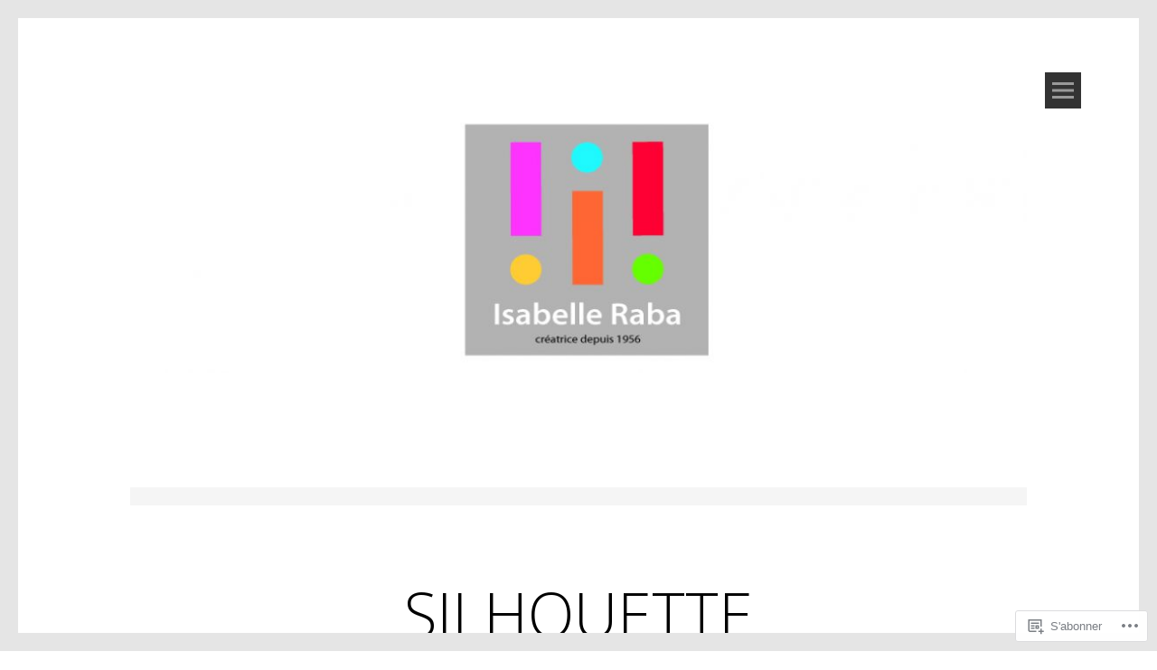

--- FILE ---
content_type: text/html; charset=UTF-8
request_url: https://isabellerabaextension.com/tag/silhouette/
body_size: 27551
content:
<!DOCTYPE html>
<html lang="fr-FR">
<head>
<meta charset="UTF-8">
<meta name="viewport" content="width=device-width, initial-scale=1">
<link rel="profile" href="http://gmpg.org/xfn/11">
<link rel="pingback" href="https://isabellerabaextension.com/xmlrpc.php">
<title>SILHOUETTE &#8211; LE BLOG D&#039; ISABELLE RABA</title>
<script type="text/javascript">
  WebFontConfig = {"google":{"families":["Open+Sans:300:latin,latin-ext","Open+Sans:r,i,b,bi:latin,latin-ext"]},"api_url":"https:\/\/fonts-api.wp.com\/css"};
  (function() {
    var wf = document.createElement('script');
    wf.src = '/wp-content/plugins/custom-fonts/js/webfont.js';
    wf.type = 'text/javascript';
    wf.async = 'true';
    var s = document.getElementsByTagName('script')[0];
    s.parentNode.insertBefore(wf, s);
	})();
</script><style id="jetpack-custom-fonts-css">.wf-active body, .wf-active button, .wf-active input, .wf-active select, .wf-active textarea{font-family:"Open Sans",sans-serif}.wf-active h1, .wf-active h2, .wf-active h3, .wf-active h4, .wf-active h5, .wf-active h6{font-family:"Open Sans",sans-serif;font-style:normal;font-weight:300}.wf-active h1.site-title{font-size:94.9px;font-size:9.49rem;font-style:normal;font-weight:300}.wf-active h1{font-size:67.6px;font-size:6.76rem;font-style:normal;font-weight:300}.wf-active h2{font-size:61.1px;font-size:6.11rem;font-style:normal;font-weight:300}.wf-active h3{font-size:41.6px;font-size:4.16rem;font-style:normal;font-weight:300}.wf-active h4{font-size:37.7px;font-size:3.77rem;font-style:normal;font-weight:300}.wf-active h1.widget-title, .wf-active h5{font-size:26px;font-size:2.6rem;font-style:normal;font-weight:300}.wf-active h6{font-size:23.4px;font-size:2.34rem;font-style:normal;font-weight:300}</style>
<meta name='robots' content='max-image-preview:large' />

<!-- Async WordPress.com Remote Login -->
<script id="wpcom_remote_login_js">
var wpcom_remote_login_extra_auth = '';
function wpcom_remote_login_remove_dom_node_id( element_id ) {
	var dom_node = document.getElementById( element_id );
	if ( dom_node ) { dom_node.parentNode.removeChild( dom_node ); }
}
function wpcom_remote_login_remove_dom_node_classes( class_name ) {
	var dom_nodes = document.querySelectorAll( '.' + class_name );
	for ( var i = 0; i < dom_nodes.length; i++ ) {
		dom_nodes[ i ].parentNode.removeChild( dom_nodes[ i ] );
	}
}
function wpcom_remote_login_final_cleanup() {
	wpcom_remote_login_remove_dom_node_classes( "wpcom_remote_login_msg" );
	wpcom_remote_login_remove_dom_node_id( "wpcom_remote_login_key" );
	wpcom_remote_login_remove_dom_node_id( "wpcom_remote_login_validate" );
	wpcom_remote_login_remove_dom_node_id( "wpcom_remote_login_js" );
	wpcom_remote_login_remove_dom_node_id( "wpcom_request_access_iframe" );
	wpcom_remote_login_remove_dom_node_id( "wpcom_request_access_styles" );
}

// Watch for messages back from the remote login
window.addEventListener( "message", function( e ) {
	if ( e.origin === "https://r-login.wordpress.com" ) {
		var data = {};
		try {
			data = JSON.parse( e.data );
		} catch( e ) {
			wpcom_remote_login_final_cleanup();
			return;
		}

		if ( data.msg === 'LOGIN' ) {
			// Clean up the login check iframe
			wpcom_remote_login_remove_dom_node_id( "wpcom_remote_login_key" );

			var id_regex = new RegExp( /^[0-9]+$/ );
			var token_regex = new RegExp( /^.*|.*|.*$/ );
			if (
				token_regex.test( data.token )
				&& id_regex.test( data.wpcomid )
			) {
				// We have everything we need to ask for a login
				var script = document.createElement( "script" );
				script.setAttribute( "id", "wpcom_remote_login_validate" );
				script.src = '/remote-login.php?wpcom_remote_login=validate'
					+ '&wpcomid=' + data.wpcomid
					+ '&token=' + encodeURIComponent( data.token )
					+ '&host=' + window.location.protocol
					+ '//' + window.location.hostname
					+ '&postid=2227'
					+ '&is_singular=';
				document.body.appendChild( script );
			}

			return;
		}

		// Safari ITP, not logged in, so redirect
		if ( data.msg === 'LOGIN-REDIRECT' ) {
			window.location = 'https://wordpress.com/log-in?redirect_to=' + window.location.href;
			return;
		}

		// Safari ITP, storage access failed, remove the request
		if ( data.msg === 'LOGIN-REMOVE' ) {
			var css_zap = 'html { -webkit-transition: margin-top 1s; transition: margin-top 1s; } /* 9001 */ html { margin-top: 0 !important; } * html body { margin-top: 0 !important; } @media screen and ( max-width: 782px ) { html { margin-top: 0 !important; } * html body { margin-top: 0 !important; } }';
			var style_zap = document.createElement( 'style' );
			style_zap.type = 'text/css';
			style_zap.appendChild( document.createTextNode( css_zap ) );
			document.body.appendChild( style_zap );

			var e = document.getElementById( 'wpcom_request_access_iframe' );
			e.parentNode.removeChild( e );

			document.cookie = 'wordpress_com_login_access=denied; path=/; max-age=31536000';

			return;
		}

		// Safari ITP
		if ( data.msg === 'REQUEST_ACCESS' ) {
			console.log( 'request access: safari' );

			// Check ITP iframe enable/disable knob
			if ( wpcom_remote_login_extra_auth !== 'safari_itp_iframe' ) {
				return;
			}

			// If we are in a "private window" there is no ITP.
			var private_window = false;
			try {
				var opendb = window.openDatabase( null, null, null, null );
			} catch( e ) {
				private_window = true;
			}

			if ( private_window ) {
				console.log( 'private window' );
				return;
			}

			var iframe = document.createElement( 'iframe' );
			iframe.id = 'wpcom_request_access_iframe';
			iframe.setAttribute( 'scrolling', 'no' );
			iframe.setAttribute( 'sandbox', 'allow-storage-access-by-user-activation allow-scripts allow-same-origin allow-top-navigation-by-user-activation' );
			iframe.src = 'https://r-login.wordpress.com/remote-login.php?wpcom_remote_login=request_access&origin=' + encodeURIComponent( data.origin ) + '&wpcomid=' + encodeURIComponent( data.wpcomid );

			var css = 'html { -webkit-transition: margin-top 1s; transition: margin-top 1s; } /* 9001 */ html { margin-top: 46px !important; } * html body { margin-top: 46px !important; } @media screen and ( max-width: 660px ) { html { margin-top: 71px !important; } * html body { margin-top: 71px !important; } #wpcom_request_access_iframe { display: block; height: 71px !important; } } #wpcom_request_access_iframe { border: 0px; height: 46px; position: fixed; top: 0; left: 0; width: 100%; min-width: 100%; z-index: 99999; background: #23282d; } ';

			var style = document.createElement( 'style' );
			style.type = 'text/css';
			style.id = 'wpcom_request_access_styles';
			style.appendChild( document.createTextNode( css ) );
			document.body.appendChild( style );

			document.body.appendChild( iframe );
		}

		if ( data.msg === 'DONE' ) {
			wpcom_remote_login_final_cleanup();
		}
	}
}, false );

// Inject the remote login iframe after the page has had a chance to load
// more critical resources
window.addEventListener( "DOMContentLoaded", function( e ) {
	var iframe = document.createElement( "iframe" );
	iframe.style.display = "none";
	iframe.setAttribute( "scrolling", "no" );
	iframe.setAttribute( "id", "wpcom_remote_login_key" );
	iframe.src = "https://r-login.wordpress.com/remote-login.php"
		+ "?wpcom_remote_login=key"
		+ "&origin=aHR0cHM6Ly9pc2FiZWxsZXJhYmFleHRlbnNpb24uY29t"
		+ "&wpcomid=42716104"
		+ "&time=" + Math.floor( Date.now() / 1000 );
	document.body.appendChild( iframe );
}, false );
</script>
<link rel='dns-prefetch' href='//s0.wp.com' />
<link rel='dns-prefetch' href='//fonts-api.wp.com' />
<link rel="alternate" type="application/rss+xml" title="LE BLOG D&#039; ISABELLE RABA &raquo; Flux" href="https://isabellerabaextension.com/feed/" />
<link rel="alternate" type="application/rss+xml" title="LE BLOG D&#039; ISABELLE RABA &raquo; Flux des commentaires" href="https://isabellerabaextension.com/comments/feed/" />
<link rel="alternate" type="application/rss+xml" title="LE BLOG D&#039; ISABELLE RABA &raquo; Flux de l’étiquette SILHOUETTE" href="https://isabellerabaextension.com/tag/silhouette/feed/" />
	<script type="text/javascript">
		/* <![CDATA[ */
		function addLoadEvent(func) {
			var oldonload = window.onload;
			if (typeof window.onload != 'function') {
				window.onload = func;
			} else {
				window.onload = function () {
					oldonload();
					func();
				}
			}
		}
		/* ]]> */
	</script>
	<link rel='stylesheet' id='tonal-font-css' href='https://fonts-api.wp.com/css?family=Oxygen:400,300,700' media='all' />
<link crossorigin='anonymous' rel='stylesheet' id='all-css-2-1' href='/wp-content/mu-plugins/likes/jetpack-likes.css?m=1743883414i&cssminify=yes' type='text/css' media='all' />
<style id='wp-emoji-styles-inline-css'>

	img.wp-smiley, img.emoji {
		display: inline !important;
		border: none !important;
		box-shadow: none !important;
		height: 1em !important;
		width: 1em !important;
		margin: 0 0.07em !important;
		vertical-align: -0.1em !important;
		background: none !important;
		padding: 0 !important;
	}
/*# sourceURL=wp-emoji-styles-inline-css */
</style>
<link crossorigin='anonymous' rel='stylesheet' id='all-css-4-1' href='/wp-content/plugins/gutenberg-core/v22.2.0/build/styles/block-library/style.css?m=1764855221i&cssminify=yes' type='text/css' media='all' />
<style id='wp-block-library-inline-css'>
.has-text-align-justify {
	text-align:justify;
}
.has-text-align-justify{text-align:justify;}

/*# sourceURL=wp-block-library-inline-css */
</style><link crossorigin='anonymous' rel='stylesheet' id='all-css-0-2' href='/_static/??-eJzTLy/QzcxLzilNSS3WzyrWz01NyUxMzUnNTc0rQeEU5CRWphbp5qSmJyZX6uVm5uklFxfr6OPTDpRD5sM02efaGpoZmFkYGRuZGmQBAHPvL0Y=&cssminify=yes' type='text/css' media='all' />
<style id='global-styles-inline-css'>
:root{--wp--preset--aspect-ratio--square: 1;--wp--preset--aspect-ratio--4-3: 4/3;--wp--preset--aspect-ratio--3-4: 3/4;--wp--preset--aspect-ratio--3-2: 3/2;--wp--preset--aspect-ratio--2-3: 2/3;--wp--preset--aspect-ratio--16-9: 16/9;--wp--preset--aspect-ratio--9-16: 9/16;--wp--preset--color--black: #000000;--wp--preset--color--cyan-bluish-gray: #abb8c3;--wp--preset--color--white: #ffffff;--wp--preset--color--pale-pink: #f78da7;--wp--preset--color--vivid-red: #cf2e2e;--wp--preset--color--luminous-vivid-orange: #ff6900;--wp--preset--color--luminous-vivid-amber: #fcb900;--wp--preset--color--light-green-cyan: #7bdcb5;--wp--preset--color--vivid-green-cyan: #00d084;--wp--preset--color--pale-cyan-blue: #8ed1fc;--wp--preset--color--vivid-cyan-blue: #0693e3;--wp--preset--color--vivid-purple: #9b51e0;--wp--preset--gradient--vivid-cyan-blue-to-vivid-purple: linear-gradient(135deg,rgb(6,147,227) 0%,rgb(155,81,224) 100%);--wp--preset--gradient--light-green-cyan-to-vivid-green-cyan: linear-gradient(135deg,rgb(122,220,180) 0%,rgb(0,208,130) 100%);--wp--preset--gradient--luminous-vivid-amber-to-luminous-vivid-orange: linear-gradient(135deg,rgb(252,185,0) 0%,rgb(255,105,0) 100%);--wp--preset--gradient--luminous-vivid-orange-to-vivid-red: linear-gradient(135deg,rgb(255,105,0) 0%,rgb(207,46,46) 100%);--wp--preset--gradient--very-light-gray-to-cyan-bluish-gray: linear-gradient(135deg,rgb(238,238,238) 0%,rgb(169,184,195) 100%);--wp--preset--gradient--cool-to-warm-spectrum: linear-gradient(135deg,rgb(74,234,220) 0%,rgb(151,120,209) 20%,rgb(207,42,186) 40%,rgb(238,44,130) 60%,rgb(251,105,98) 80%,rgb(254,248,76) 100%);--wp--preset--gradient--blush-light-purple: linear-gradient(135deg,rgb(255,206,236) 0%,rgb(152,150,240) 100%);--wp--preset--gradient--blush-bordeaux: linear-gradient(135deg,rgb(254,205,165) 0%,rgb(254,45,45) 50%,rgb(107,0,62) 100%);--wp--preset--gradient--luminous-dusk: linear-gradient(135deg,rgb(255,203,112) 0%,rgb(199,81,192) 50%,rgb(65,88,208) 100%);--wp--preset--gradient--pale-ocean: linear-gradient(135deg,rgb(255,245,203) 0%,rgb(182,227,212) 50%,rgb(51,167,181) 100%);--wp--preset--gradient--electric-grass: linear-gradient(135deg,rgb(202,248,128) 0%,rgb(113,206,126) 100%);--wp--preset--gradient--midnight: linear-gradient(135deg,rgb(2,3,129) 0%,rgb(40,116,252) 100%);--wp--preset--font-size--small: 13px;--wp--preset--font-size--medium: 20px;--wp--preset--font-size--large: 36px;--wp--preset--font-size--x-large: 42px;--wp--preset--font-family--albert-sans: 'Albert Sans', sans-serif;--wp--preset--font-family--alegreya: Alegreya, serif;--wp--preset--font-family--arvo: Arvo, serif;--wp--preset--font-family--bodoni-moda: 'Bodoni Moda', serif;--wp--preset--font-family--bricolage-grotesque: 'Bricolage Grotesque', sans-serif;--wp--preset--font-family--cabin: Cabin, sans-serif;--wp--preset--font-family--chivo: Chivo, sans-serif;--wp--preset--font-family--commissioner: Commissioner, sans-serif;--wp--preset--font-family--cormorant: Cormorant, serif;--wp--preset--font-family--courier-prime: 'Courier Prime', monospace;--wp--preset--font-family--crimson-pro: 'Crimson Pro', serif;--wp--preset--font-family--dm-mono: 'DM Mono', monospace;--wp--preset--font-family--dm-sans: 'DM Sans', sans-serif;--wp--preset--font-family--dm-serif-display: 'DM Serif Display', serif;--wp--preset--font-family--domine: Domine, serif;--wp--preset--font-family--eb-garamond: 'EB Garamond', serif;--wp--preset--font-family--epilogue: Epilogue, sans-serif;--wp--preset--font-family--fahkwang: Fahkwang, sans-serif;--wp--preset--font-family--figtree: Figtree, sans-serif;--wp--preset--font-family--fira-sans: 'Fira Sans', sans-serif;--wp--preset--font-family--fjalla-one: 'Fjalla One', sans-serif;--wp--preset--font-family--fraunces: Fraunces, serif;--wp--preset--font-family--gabarito: Gabarito, system-ui;--wp--preset--font-family--ibm-plex-mono: 'IBM Plex Mono', monospace;--wp--preset--font-family--ibm-plex-sans: 'IBM Plex Sans', sans-serif;--wp--preset--font-family--ibarra-real-nova: 'Ibarra Real Nova', serif;--wp--preset--font-family--instrument-serif: 'Instrument Serif', serif;--wp--preset--font-family--inter: Inter, sans-serif;--wp--preset--font-family--josefin-sans: 'Josefin Sans', sans-serif;--wp--preset--font-family--jost: Jost, sans-serif;--wp--preset--font-family--libre-baskerville: 'Libre Baskerville', serif;--wp--preset--font-family--libre-franklin: 'Libre Franklin', sans-serif;--wp--preset--font-family--literata: Literata, serif;--wp--preset--font-family--lora: Lora, serif;--wp--preset--font-family--merriweather: Merriweather, serif;--wp--preset--font-family--montserrat: Montserrat, sans-serif;--wp--preset--font-family--newsreader: Newsreader, serif;--wp--preset--font-family--noto-sans-mono: 'Noto Sans Mono', sans-serif;--wp--preset--font-family--nunito: Nunito, sans-serif;--wp--preset--font-family--open-sans: 'Open Sans', sans-serif;--wp--preset--font-family--overpass: Overpass, sans-serif;--wp--preset--font-family--pt-serif: 'PT Serif', serif;--wp--preset--font-family--petrona: Petrona, serif;--wp--preset--font-family--piazzolla: Piazzolla, serif;--wp--preset--font-family--playfair-display: 'Playfair Display', serif;--wp--preset--font-family--plus-jakarta-sans: 'Plus Jakarta Sans', sans-serif;--wp--preset--font-family--poppins: Poppins, sans-serif;--wp--preset--font-family--raleway: Raleway, sans-serif;--wp--preset--font-family--roboto: Roboto, sans-serif;--wp--preset--font-family--roboto-slab: 'Roboto Slab', serif;--wp--preset--font-family--rubik: Rubik, sans-serif;--wp--preset--font-family--rufina: Rufina, serif;--wp--preset--font-family--sora: Sora, sans-serif;--wp--preset--font-family--source-sans-3: 'Source Sans 3', sans-serif;--wp--preset--font-family--source-serif-4: 'Source Serif 4', serif;--wp--preset--font-family--space-mono: 'Space Mono', monospace;--wp--preset--font-family--syne: Syne, sans-serif;--wp--preset--font-family--texturina: Texturina, serif;--wp--preset--font-family--urbanist: Urbanist, sans-serif;--wp--preset--font-family--work-sans: 'Work Sans', sans-serif;--wp--preset--spacing--20: 0.44rem;--wp--preset--spacing--30: 0.67rem;--wp--preset--spacing--40: 1rem;--wp--preset--spacing--50: 1.5rem;--wp--preset--spacing--60: 2.25rem;--wp--preset--spacing--70: 3.38rem;--wp--preset--spacing--80: 5.06rem;--wp--preset--shadow--natural: 6px 6px 9px rgba(0, 0, 0, 0.2);--wp--preset--shadow--deep: 12px 12px 50px rgba(0, 0, 0, 0.4);--wp--preset--shadow--sharp: 6px 6px 0px rgba(0, 0, 0, 0.2);--wp--preset--shadow--outlined: 6px 6px 0px -3px rgb(255, 255, 255), 6px 6px rgb(0, 0, 0);--wp--preset--shadow--crisp: 6px 6px 0px rgb(0, 0, 0);}:where(.is-layout-flex){gap: 0.5em;}:where(.is-layout-grid){gap: 0.5em;}body .is-layout-flex{display: flex;}.is-layout-flex{flex-wrap: wrap;align-items: center;}.is-layout-flex > :is(*, div){margin: 0;}body .is-layout-grid{display: grid;}.is-layout-grid > :is(*, div){margin: 0;}:where(.wp-block-columns.is-layout-flex){gap: 2em;}:where(.wp-block-columns.is-layout-grid){gap: 2em;}:where(.wp-block-post-template.is-layout-flex){gap: 1.25em;}:where(.wp-block-post-template.is-layout-grid){gap: 1.25em;}.has-black-color{color: var(--wp--preset--color--black) !important;}.has-cyan-bluish-gray-color{color: var(--wp--preset--color--cyan-bluish-gray) !important;}.has-white-color{color: var(--wp--preset--color--white) !important;}.has-pale-pink-color{color: var(--wp--preset--color--pale-pink) !important;}.has-vivid-red-color{color: var(--wp--preset--color--vivid-red) !important;}.has-luminous-vivid-orange-color{color: var(--wp--preset--color--luminous-vivid-orange) !important;}.has-luminous-vivid-amber-color{color: var(--wp--preset--color--luminous-vivid-amber) !important;}.has-light-green-cyan-color{color: var(--wp--preset--color--light-green-cyan) !important;}.has-vivid-green-cyan-color{color: var(--wp--preset--color--vivid-green-cyan) !important;}.has-pale-cyan-blue-color{color: var(--wp--preset--color--pale-cyan-blue) !important;}.has-vivid-cyan-blue-color{color: var(--wp--preset--color--vivid-cyan-blue) !important;}.has-vivid-purple-color{color: var(--wp--preset--color--vivid-purple) !important;}.has-black-background-color{background-color: var(--wp--preset--color--black) !important;}.has-cyan-bluish-gray-background-color{background-color: var(--wp--preset--color--cyan-bluish-gray) !important;}.has-white-background-color{background-color: var(--wp--preset--color--white) !important;}.has-pale-pink-background-color{background-color: var(--wp--preset--color--pale-pink) !important;}.has-vivid-red-background-color{background-color: var(--wp--preset--color--vivid-red) !important;}.has-luminous-vivid-orange-background-color{background-color: var(--wp--preset--color--luminous-vivid-orange) !important;}.has-luminous-vivid-amber-background-color{background-color: var(--wp--preset--color--luminous-vivid-amber) !important;}.has-light-green-cyan-background-color{background-color: var(--wp--preset--color--light-green-cyan) !important;}.has-vivid-green-cyan-background-color{background-color: var(--wp--preset--color--vivid-green-cyan) !important;}.has-pale-cyan-blue-background-color{background-color: var(--wp--preset--color--pale-cyan-blue) !important;}.has-vivid-cyan-blue-background-color{background-color: var(--wp--preset--color--vivid-cyan-blue) !important;}.has-vivid-purple-background-color{background-color: var(--wp--preset--color--vivid-purple) !important;}.has-black-border-color{border-color: var(--wp--preset--color--black) !important;}.has-cyan-bluish-gray-border-color{border-color: var(--wp--preset--color--cyan-bluish-gray) !important;}.has-white-border-color{border-color: var(--wp--preset--color--white) !important;}.has-pale-pink-border-color{border-color: var(--wp--preset--color--pale-pink) !important;}.has-vivid-red-border-color{border-color: var(--wp--preset--color--vivid-red) !important;}.has-luminous-vivid-orange-border-color{border-color: var(--wp--preset--color--luminous-vivid-orange) !important;}.has-luminous-vivid-amber-border-color{border-color: var(--wp--preset--color--luminous-vivid-amber) !important;}.has-light-green-cyan-border-color{border-color: var(--wp--preset--color--light-green-cyan) !important;}.has-vivid-green-cyan-border-color{border-color: var(--wp--preset--color--vivid-green-cyan) !important;}.has-pale-cyan-blue-border-color{border-color: var(--wp--preset--color--pale-cyan-blue) !important;}.has-vivid-cyan-blue-border-color{border-color: var(--wp--preset--color--vivid-cyan-blue) !important;}.has-vivid-purple-border-color{border-color: var(--wp--preset--color--vivid-purple) !important;}.has-vivid-cyan-blue-to-vivid-purple-gradient-background{background: var(--wp--preset--gradient--vivid-cyan-blue-to-vivid-purple) !important;}.has-light-green-cyan-to-vivid-green-cyan-gradient-background{background: var(--wp--preset--gradient--light-green-cyan-to-vivid-green-cyan) !important;}.has-luminous-vivid-amber-to-luminous-vivid-orange-gradient-background{background: var(--wp--preset--gradient--luminous-vivid-amber-to-luminous-vivid-orange) !important;}.has-luminous-vivid-orange-to-vivid-red-gradient-background{background: var(--wp--preset--gradient--luminous-vivid-orange-to-vivid-red) !important;}.has-very-light-gray-to-cyan-bluish-gray-gradient-background{background: var(--wp--preset--gradient--very-light-gray-to-cyan-bluish-gray) !important;}.has-cool-to-warm-spectrum-gradient-background{background: var(--wp--preset--gradient--cool-to-warm-spectrum) !important;}.has-blush-light-purple-gradient-background{background: var(--wp--preset--gradient--blush-light-purple) !important;}.has-blush-bordeaux-gradient-background{background: var(--wp--preset--gradient--blush-bordeaux) !important;}.has-luminous-dusk-gradient-background{background: var(--wp--preset--gradient--luminous-dusk) !important;}.has-pale-ocean-gradient-background{background: var(--wp--preset--gradient--pale-ocean) !important;}.has-electric-grass-gradient-background{background: var(--wp--preset--gradient--electric-grass) !important;}.has-midnight-gradient-background{background: var(--wp--preset--gradient--midnight) !important;}.has-small-font-size{font-size: var(--wp--preset--font-size--small) !important;}.has-medium-font-size{font-size: var(--wp--preset--font-size--medium) !important;}.has-large-font-size{font-size: var(--wp--preset--font-size--large) !important;}.has-x-large-font-size{font-size: var(--wp--preset--font-size--x-large) !important;}.has-albert-sans-font-family{font-family: var(--wp--preset--font-family--albert-sans) !important;}.has-alegreya-font-family{font-family: var(--wp--preset--font-family--alegreya) !important;}.has-arvo-font-family{font-family: var(--wp--preset--font-family--arvo) !important;}.has-bodoni-moda-font-family{font-family: var(--wp--preset--font-family--bodoni-moda) !important;}.has-bricolage-grotesque-font-family{font-family: var(--wp--preset--font-family--bricolage-grotesque) !important;}.has-cabin-font-family{font-family: var(--wp--preset--font-family--cabin) !important;}.has-chivo-font-family{font-family: var(--wp--preset--font-family--chivo) !important;}.has-commissioner-font-family{font-family: var(--wp--preset--font-family--commissioner) !important;}.has-cormorant-font-family{font-family: var(--wp--preset--font-family--cormorant) !important;}.has-courier-prime-font-family{font-family: var(--wp--preset--font-family--courier-prime) !important;}.has-crimson-pro-font-family{font-family: var(--wp--preset--font-family--crimson-pro) !important;}.has-dm-mono-font-family{font-family: var(--wp--preset--font-family--dm-mono) !important;}.has-dm-sans-font-family{font-family: var(--wp--preset--font-family--dm-sans) !important;}.has-dm-serif-display-font-family{font-family: var(--wp--preset--font-family--dm-serif-display) !important;}.has-domine-font-family{font-family: var(--wp--preset--font-family--domine) !important;}.has-eb-garamond-font-family{font-family: var(--wp--preset--font-family--eb-garamond) !important;}.has-epilogue-font-family{font-family: var(--wp--preset--font-family--epilogue) !important;}.has-fahkwang-font-family{font-family: var(--wp--preset--font-family--fahkwang) !important;}.has-figtree-font-family{font-family: var(--wp--preset--font-family--figtree) !important;}.has-fira-sans-font-family{font-family: var(--wp--preset--font-family--fira-sans) !important;}.has-fjalla-one-font-family{font-family: var(--wp--preset--font-family--fjalla-one) !important;}.has-fraunces-font-family{font-family: var(--wp--preset--font-family--fraunces) !important;}.has-gabarito-font-family{font-family: var(--wp--preset--font-family--gabarito) !important;}.has-ibm-plex-mono-font-family{font-family: var(--wp--preset--font-family--ibm-plex-mono) !important;}.has-ibm-plex-sans-font-family{font-family: var(--wp--preset--font-family--ibm-plex-sans) !important;}.has-ibarra-real-nova-font-family{font-family: var(--wp--preset--font-family--ibarra-real-nova) !important;}.has-instrument-serif-font-family{font-family: var(--wp--preset--font-family--instrument-serif) !important;}.has-inter-font-family{font-family: var(--wp--preset--font-family--inter) !important;}.has-josefin-sans-font-family{font-family: var(--wp--preset--font-family--josefin-sans) !important;}.has-jost-font-family{font-family: var(--wp--preset--font-family--jost) !important;}.has-libre-baskerville-font-family{font-family: var(--wp--preset--font-family--libre-baskerville) !important;}.has-libre-franklin-font-family{font-family: var(--wp--preset--font-family--libre-franklin) !important;}.has-literata-font-family{font-family: var(--wp--preset--font-family--literata) !important;}.has-lora-font-family{font-family: var(--wp--preset--font-family--lora) !important;}.has-merriweather-font-family{font-family: var(--wp--preset--font-family--merriweather) !important;}.has-montserrat-font-family{font-family: var(--wp--preset--font-family--montserrat) !important;}.has-newsreader-font-family{font-family: var(--wp--preset--font-family--newsreader) !important;}.has-noto-sans-mono-font-family{font-family: var(--wp--preset--font-family--noto-sans-mono) !important;}.has-nunito-font-family{font-family: var(--wp--preset--font-family--nunito) !important;}.has-open-sans-font-family{font-family: var(--wp--preset--font-family--open-sans) !important;}.has-overpass-font-family{font-family: var(--wp--preset--font-family--overpass) !important;}.has-pt-serif-font-family{font-family: var(--wp--preset--font-family--pt-serif) !important;}.has-petrona-font-family{font-family: var(--wp--preset--font-family--petrona) !important;}.has-piazzolla-font-family{font-family: var(--wp--preset--font-family--piazzolla) !important;}.has-playfair-display-font-family{font-family: var(--wp--preset--font-family--playfair-display) !important;}.has-plus-jakarta-sans-font-family{font-family: var(--wp--preset--font-family--plus-jakarta-sans) !important;}.has-poppins-font-family{font-family: var(--wp--preset--font-family--poppins) !important;}.has-raleway-font-family{font-family: var(--wp--preset--font-family--raleway) !important;}.has-roboto-font-family{font-family: var(--wp--preset--font-family--roboto) !important;}.has-roboto-slab-font-family{font-family: var(--wp--preset--font-family--roboto-slab) !important;}.has-rubik-font-family{font-family: var(--wp--preset--font-family--rubik) !important;}.has-rufina-font-family{font-family: var(--wp--preset--font-family--rufina) !important;}.has-sora-font-family{font-family: var(--wp--preset--font-family--sora) !important;}.has-source-sans-3-font-family{font-family: var(--wp--preset--font-family--source-sans-3) !important;}.has-source-serif-4-font-family{font-family: var(--wp--preset--font-family--source-serif-4) !important;}.has-space-mono-font-family{font-family: var(--wp--preset--font-family--space-mono) !important;}.has-syne-font-family{font-family: var(--wp--preset--font-family--syne) !important;}.has-texturina-font-family{font-family: var(--wp--preset--font-family--texturina) !important;}.has-urbanist-font-family{font-family: var(--wp--preset--font-family--urbanist) !important;}.has-work-sans-font-family{font-family: var(--wp--preset--font-family--work-sans) !important;}
/*# sourceURL=global-styles-inline-css */
</style>

<style id='classic-theme-styles-inline-css'>
/*! This file is auto-generated */
.wp-block-button__link{color:#fff;background-color:#32373c;border-radius:9999px;box-shadow:none;text-decoration:none;padding:calc(.667em + 2px) calc(1.333em + 2px);font-size:1.125em}.wp-block-file__button{background:#32373c;color:#fff;text-decoration:none}
/*# sourceURL=/wp-includes/css/classic-themes.min.css */
</style>
<link crossorigin='anonymous' rel='stylesheet' id='all-css-6-1' href='/_static/??-eJyNkdlOAzEMRX8IjzWlGw+IT0GZjAnpZFPsUPH3uItoK6opL9G91j22k+C+gM1JKAmW0JxPjDYPIduJcdH1264H9rEEgkpf3RJHz/KbAJbvQJ1lfsKrRrHBpVclrcdi5JCINHpDgaLG5rB9UQaGoVRiBj2jbxHkU0H+w53KWNqAkpMJ+HCrHUkxdjp75Jbw3SeLjhJVrwDfl49Ha+CkYDR1+l/+eNm5dSvpczuV7pi/2DnIUQb9JCM+pxsDH8H4ekDf4mu/WT0vNi/r5Wr3A57yw0w=&cssminify=yes' type='text/css' media='all' />
<link crossorigin='anonymous' rel='stylesheet' id='print-css-7-1' href='/wp-content/mu-plugins/global-print/global-print.css?m=1465851035i&cssminify=yes' type='text/css' media='print' />
<style id='jetpack-global-styles-frontend-style-inline-css'>
:root { --font-headings: unset; --font-base: unset; --font-headings-default: -apple-system,BlinkMacSystemFont,"Segoe UI",Roboto,Oxygen-Sans,Ubuntu,Cantarell,"Helvetica Neue",sans-serif; --font-base-default: -apple-system,BlinkMacSystemFont,"Segoe UI",Roboto,Oxygen-Sans,Ubuntu,Cantarell,"Helvetica Neue",sans-serif;}
/*# sourceURL=jetpack-global-styles-frontend-style-inline-css */
</style>
<link crossorigin='anonymous' rel='stylesheet' id='all-css-10-1' href='/_static/??-eJyNjcsKAjEMRX/IGtQZBxfip0hMS9sxTYppGfx7H7gRN+7ugcs5sFRHKi1Ig9Jd5R6zGMyhVaTrh8G6QFHfORhYwlvw6P39PbPENZmt4G/ROQuBKWVkxxrVvuBH1lIoz2waILJekF+HUzlupnG3nQ77YZwfuRJIaQ==&cssminify=yes' type='text/css' media='all' />
<script type="text/javascript" id="wpcom-actionbar-placeholder-js-extra">
/* <![CDATA[ */
var actionbardata = {"siteID":"42716104","postID":"0","siteURL":"https://isabellerabaextension.com","xhrURL":"https://isabellerabaextension.com/wp-admin/admin-ajax.php","nonce":"bf8850f560","isLoggedIn":"","statusMessage":"","subsEmailDefault":"instantly","proxyScriptUrl":"https://s0.wp.com/wp-content/js/wpcom-proxy-request.js?m=1513050504i&amp;ver=20211021","i18n":{"followedText":"Les nouvelles publications de ce site appara\u00eetront d\u00e9sormais dans votre \u003Ca href=\"https://wordpress.com/reader\"\u003ELecteur\u003C/a\u003E","foldBar":"R\u00e9duire cette barre","unfoldBar":"Agrandir cette barre","shortLinkCopied":"Lien court copi\u00e9 dans le presse-papier"}};
//# sourceURL=wpcom-actionbar-placeholder-js-extra
/* ]]> */
</script>
<script type="text/javascript" id="jetpack-mu-wpcom-settings-js-before">
/* <![CDATA[ */
var JETPACK_MU_WPCOM_SETTINGS = {"assetsUrl":"https://s0.wp.com/wp-content/mu-plugins/jetpack-mu-wpcom-plugin/sun/jetpack_vendor/automattic/jetpack-mu-wpcom/src/build/"};
//# sourceURL=jetpack-mu-wpcom-settings-js-before
/* ]]> */
</script>
<script crossorigin='anonymous' type='text/javascript'  src='/_static/??-eJzTLy/QTc7PK0nNK9HPKtYvyinRLSjKr6jUyyrW0QfKZeYl55SmpBaDJLMKS1OLKqGUXm5mHkFFurmZ6UWJJalQxfa5tobmRgamxgZmFpZZACbyLJI='></script>
<script type="text/javascript" id="rlt-proxy-js-after">
/* <![CDATA[ */
	rltInitialize( {"token":null,"iframeOrigins":["https:\/\/widgets.wp.com"]} );
//# sourceURL=rlt-proxy-js-after
/* ]]> */
</script>
<link rel="EditURI" type="application/rsd+xml" title="RSD" href="https://isabellerabaextension.wordpress.com/xmlrpc.php?rsd" />
<meta name="generator" content="WordPress.com" />

<!-- Jetpack Open Graph Tags -->
<meta property="og:type" content="website" />
<meta property="og:title" content="SILHOUETTE &#8211; LE BLOG D&#039; ISABELLE RABA" />
<meta property="og:url" content="https://isabellerabaextension.com/tag/silhouette/" />
<meta property="og:site_name" content="LE BLOG D&#039; ISABELLE RABA" />
<meta property="og:image" content="https://secure.gravatar.com/blavatar/aa66143ad9d9d4ced6a9adb40f0fc6ebebcc220550397a493dabb8bea53e710b?s=200&#038;ts=1768456724" />
<meta property="og:image:width" content="200" />
<meta property="og:image:height" content="200" />
<meta property="og:image:alt" content="" />
<meta property="og:locale" content="fr_FR" />

<!-- End Jetpack Open Graph Tags -->
<link rel="shortcut icon" type="image/x-icon" href="https://secure.gravatar.com/blavatar/aa66143ad9d9d4ced6a9adb40f0fc6ebebcc220550397a493dabb8bea53e710b?s=32" sizes="16x16" />
<link rel="icon" type="image/x-icon" href="https://secure.gravatar.com/blavatar/aa66143ad9d9d4ced6a9adb40f0fc6ebebcc220550397a493dabb8bea53e710b?s=32" sizes="16x16" />
<link rel="apple-touch-icon" href="https://secure.gravatar.com/blavatar/aa66143ad9d9d4ced6a9adb40f0fc6ebebcc220550397a493dabb8bea53e710b?s=114" />
<link rel='openid.server' href='https://isabellerabaextension.com/?openidserver=1' />
<link rel='openid.delegate' href='https://isabellerabaextension.com/' />
<link rel="search" type="application/opensearchdescription+xml" href="https://isabellerabaextension.com/osd.xml" title="LE BLOG D&#039; ISABELLE RABA" />
<link rel="search" type="application/opensearchdescription+xml" href="https://s1.wp.com/opensearch.xml" title="WordPress.com" />
	<style type="text/css">
		body {
			background: #ffffff;
		}
		#page{
			z-index: 9999;
		}
		#page:before, #page:after {
    		background-color: #E5E5E5;
			z-index: 9999;
		}
		#page {
	    	border-left: 20px solid #E5E5E5;
    		border-right: 20px solid #E5E5E5;
			z-index: 9999;
		}
		h1,
		h2,
		h3,
		h4,
		h5,
		h6,
		a,
		a:visited {
			color: #000000;
		}
		body,
		button,
		input,
		select,
		textarea,
		a:hover {
			color: #191919;
		}
	</style>
			<style type="text/css">
			.recentcomments a {
				display: inline !important;
				padding: 0 !important;
				margin: 0 !important;
			}

			table.recentcommentsavatartop img.avatar, table.recentcommentsavatarend img.avatar {
				border: 0px;
				margin: 0;
			}

			table.recentcommentsavatartop a, table.recentcommentsavatarend a {
				border: 0px !important;
				background-color: transparent !important;
			}

			td.recentcommentsavatarend, td.recentcommentsavatartop {
				padding: 0px 0px 1px 0px;
				margin: 0px;
			}

			td.recentcommentstextend {
				border: none !important;
				padding: 0px 0px 2px 10px;
			}

			.rtl td.recentcommentstextend {
				padding: 0px 10px 2px 0px;
			}

			td.recentcommentstexttop {
				border: none;
				padding: 0px 0px 0px 10px;
			}

			.rtl td.recentcommentstexttop {
				padding: 0px 10px 0px 0px;
			}
		</style>
		<meta name="description" content="Articles traitant de SILHOUETTE écrits par isabellerabaextension" />
	<style type="text/css">
			.site-title,
		.site-description {
			position: absolute;
			clip: rect(1px, 1px, 1px, 1px);
		}
		</style>
	<link crossorigin='anonymous' rel='stylesheet' id='all-css-0-3' href='/_static/??-eJyVzN0KwjAMhuEbcgv1B/VAvBTZsiDZ0rQ0Dbt9K6jg4Q7fj48H1txh0kpaIXqXxZ+sBjPVPODyaTBXeLAijM4ytRwNC+fKqX3/qo+sPZrtYCMsCZdmrZypbARimlzIAIeS3Eh+n+/w9u7xFs6nw/USjmE/vwD9El0g&cssminify=yes' type='text/css' media='all' />
</head>
<body class="archive tag tag-silhouette tag-238251 wp-theme-pubtonal customizer-styles-applied widgets-hidden jetpack-reblog-enabled">
<div id="page" class="hfeed site">
	
	<div id="menu-block">
			<nav id="site-navigation" class="main-navigation" role="navigation">
		<a class="skip-link screen-reader-text" href="#content">Aller au contenu principal</a>
		<div class="menu-voir-plus-container"><ul id="menu-voir-plus" class="menu"><li id="menu-item-2111" class="menu-item menu-item-type-post_type menu-item-object-page menu-item-home menu-item-2111"><a href="https://isabellerabaextension.com/latelier-dune-visionnaire/">L&rsquo;ATELIER D&rsquo;UNE VISIONNAIRE</a></li>
<li id="menu-item-2746" class="menu-item menu-item-type-custom menu-item-object-custom menu-item-2746"><a href="https://isabellerabaextension.wordpress.com">Accueil</a></li>
</ul></div>	</nav><!-- #site-navigation .main-navigation -->

	<div class="widget-areas">
					<div class="widget-area">
				<aside id="search-5" class="widget widget_search"><form role="search" method="get" class="search-form" action="https://isabellerabaextension.com/">
				<label>
					<span class="screen-reader-text">Rechercher&nbsp;:</span>
					<input type="search" class="search-field" placeholder="Recherche&hellip;" value="" name="s" />
				</label>
				<input type="submit" class="search-submit" value="Rechercher" />
			</form></aside><aside id="blog_subscription-5" class="widget widget_blog_subscription jetpack_subscription_widget"><h1 class="widget-title"><label for="subscribe-field">FOLLOW</label></h1>

			<div class="wp-block-jetpack-subscriptions__container">
			<form
				action="https://subscribe.wordpress.com"
				method="post"
				accept-charset="utf-8"
				data-blog="42716104"
				data-post_access_level="everybody"
				id="subscribe-blog"
			>
				<p>Entrez votre adresse mail pour suivre ce blog et être notifié par email des nouvelles publications.</p>
				<p id="subscribe-email">
					<label
						id="subscribe-field-label"
						for="subscribe-field"
						class="screen-reader-text"
					>
						Adresse e-mail :					</label>

					<input
							type="email"
							name="email"
							autocomplete="email"
							
							style="width: 95%; padding: 1px 10px"
							placeholder="Adresse e-mail"
							value=""
							id="subscribe-field"
							required
						/>				</p>

				<p id="subscribe-submit"
									>
					<input type="hidden" name="action" value="subscribe"/>
					<input type="hidden" name="blog_id" value="42716104"/>
					<input type="hidden" name="source" value="https://isabellerabaextension.com/tag/silhouette/"/>
					<input type="hidden" name="sub-type" value="widget"/>
					<input type="hidden" name="redirect_fragment" value="subscribe-blog"/>
					<input type="hidden" id="_wpnonce" name="_wpnonce" value="cd4d6ca3ad" />					<button type="submit"
													class="wp-block-button__link"
																	>
						Suivre					</button>
				</p>
			</form>
						</div>
			
</aside><aside id="follow_button_widget-4" class="widget widget_follow_button_widget">
		<a class="wordpress-follow-button" href="https://isabellerabaextension.com" data-blog="42716104" data-lang="fr" >Follow LE BLOG D&#039; ISABELLE RABA on WordPress.com</a>
		<script type="text/javascript">(function(d){ window.wpcomPlatform = {"titles":{"timelines":"Fils d\u2019actualit\u00e9 int\u00e9grables","followButton":"Bouton S\u2019abonner","wpEmbeds":"Int\u00e9grations WordPress"}}; var f = d.getElementsByTagName('SCRIPT')[0], p = d.createElement('SCRIPT');p.type = 'text/javascript';p.async = true;p.src = '//widgets.wp.com/platform.js';f.parentNode.insertBefore(p,f);}(document));</script>

		</aside><aside id="music-player-13" class="widget music-player"><h1 class="widget-title">ENERGIE RENOUVELABLE</h1><div class="wp-playlist wp-audio-playlist wp-playlist-light">
			<div class="wp-playlist-current-item"></div>
		<audio controls="controls" preload="none" width="618"
			></audio>
	<div class="wp-playlist-next"></div>
	<div class="wp-playlist-prev"></div>
	<noscript>
	<ol>
		<li><a href='https://isabellerabaextension.com/wp-content/uploads/2013/01/paul_isabelle_raba2.mp3'>ENERGIE RENOUVELABLE</a></li>	</ol>
	</noscript>
	<script type="application/json" class="wp-playlist-script">{"type":"audio","tracklist":true,"tracknumbers":true,"images":true,"artists":true,"tracks":[{"src":"https://isabellerabaextension.com/wp-content/uploads/2013/01/paul_isabelle_raba2.mp3","type":"audio/mpeg","title":"ENERGIE RENOUVELABLE","caption":"CORTEX VENTRAL ?","description":"Plasticit\u00e9 c\u00e9rebrale et  alimentation","meta":[],"image":{"src":"https://s0.wp.com/wp-includes/images/media/audio.svg","width":48,"height":64},"thumb":{"src":"https://s0.wp.com/wp-includes/images/media/audio.svg","width":48,"height":64}}]}</script>
</div>
	</aside><aside id="music-player-15" class="widget music-player"></aside><aside id="wp_tag_cloud-4" class="widget wp_widget_tag_cloud"><h1 class="widget-title">NUAGE</h1><a href="https://isabellerabaextension.com/tag/actualite/" class="tag-cloud-link tag-link-26167 tag-link-position-1" style="font-size: 21.616438356164pt;" aria-label="ACTUALITE (96 éléments)">ACTUALITE</a>
<a href="https://isabellerabaextension.com/tag/chat/" class="tag-cloud-link tag-link-4870 tag-link-position-2" style="font-size: 11.452054794521pt;" aria-label="chat (28 éléments)">chat</a>
<a href="https://isabellerabaextension.com/tag/demain/" class="tag-cloud-link tag-link-117224 tag-link-position-3" style="font-size: 8.3835616438356pt;" aria-label="DEMAIN (19 éléments)">DEMAIN</a>
<a href="https://isabellerabaextension.com/tag/dessin/" class="tag-cloud-link tag-link-40225 tag-link-position-4" style="font-size: 21.041095890411pt;" aria-label="DESSIN (90 éléments)">DESSIN</a>
<a href="https://isabellerabaextension.com/tag/dessin-de-presse/" class="tag-cloud-link tag-link-3282356 tag-link-position-5" style="font-size: 22pt;" aria-label="DESSIN DE PRESSE (101 éléments)">DESSIN DE PRESSE</a>
<a href="https://isabellerabaextension.com/tag/dessinternet-2/" class="tag-cloud-link tag-link-405090423 tag-link-position-6" style="font-size: 17.013698630137pt;" aria-label="Dessinternet (55 éléments)">Dessinternet</a>
<a href="https://isabellerabaextension.com/tag/developpement-durable/" class="tag-cloud-link tag-link-175259 tag-link-position-7" style="font-size: 11.835616438356pt;" aria-label="DEVELOPPEMENT DURABLE (29 éléments)">DEVELOPPEMENT DURABLE</a>
<a href="https://isabellerabaextension.com/tag/fukushima/" class="tag-cloud-link tag-link-1474372 tag-link-position-8" style="font-size: 13.945205479452pt;" aria-label="FUKUSHIMA (38 éléments)">FUKUSHIMA</a>
<a href="https://isabellerabaextension.com/tag/graphisme/" class="tag-cloud-link tag-link-98035 tag-link-position-9" style="font-size: 9.1506849315068pt;" aria-label="GRAPHISME (21 éléments)">GRAPHISME</a>
<a href="https://isabellerabaextension.com/tag/illustration/" class="tag-cloud-link tag-link-4225 tag-link-position-10" style="font-size: 21.616438356164pt;" aria-label="ILLUSTRATION (97 éléments)">ILLUSTRATION</a>
<a href="https://isabellerabaextension.com/tag/infographie/" class="tag-cloud-link tag-link-80607 tag-link-position-11" style="font-size: 8pt;" aria-label="INFOGRAPHIE (18 éléments)">INFOGRAPHIE</a>
<a href="https://isabellerabaextension.com/tag/intelligence-artificielle/" class="tag-cloud-link tag-link-134004 tag-link-position-12" style="font-size: 18.739726027397pt;" aria-label="INTELLIGENCE ARTIFICIELLE (68 éléments)">INTELLIGENCE ARTIFICIELLE</a>
<a href="https://isabellerabaextension.com/tag/isabelle-raba/" class="tag-cloud-link tag-link-124570185 tag-link-position-13" style="font-size: 19.123287671233pt;" aria-label="ISABELLE RABA (72 éléments)">ISABELLE RABA</a>
<a href="https://isabellerabaextension.com/tag/jeux/" class="tag-cloud-link tag-link-16081 tag-link-position-14" style="font-size: 9.9178082191781pt;" aria-label="JEUX (23 éléments)">JEUX</a>
<a href="https://isabellerabaextension.com/tag/love/" class="tag-cloud-link tag-link-3785 tag-link-position-15" style="font-size: 8pt;" aria-label="LOVE (18 éléments)">LOVE</a>
<a href="https://isabellerabaextension.com/tag/meditation/" class="tag-cloud-link tag-link-6197 tag-link-position-16" style="font-size: 11.835616438356pt;" aria-label="Méditation (29 éléments)">Méditation</a>
<a href="https://isabellerabaextension.com/tag/physique/" class="tag-cloud-link tag-link-148299 tag-link-position-17" style="font-size: 12.027397260274pt;" aria-label="PHYSIQUE (30 éléments)">PHYSIQUE</a>
<a href="https://isabellerabaextension.com/tag/pinogiacomet/" class="tag-cloud-link tag-link-209280297 tag-link-position-18" style="font-size: 11.260273972603pt;" aria-label="PINOGIACOMET (27 éléments)">PINOGIACOMET</a>
<a href="https://isabellerabaextension.com/tag/portrait/" class="tag-cloud-link tag-link-16491 tag-link-position-19" style="font-size: 8.3835616438356pt;" aria-label="PORTRAIT (19 éléments)">PORTRAIT</a>
<a href="https://isabellerabaextension.com/tag/urgence/" class="tag-cloud-link tag-link-662642 tag-link-position-20" style="font-size: 13.753424657534pt;" aria-label="URGENCE (37 éléments)">URGENCE</a></aside>			</div><!-- .widget-ara -->
							<div class="widget-area">
				<aside id="archives-3" class="widget widget_archive"><h1 class="widget-title">METEO RITE</h1>
			<ul>
					<li><a href='https://isabellerabaextension.com/2025/01/'>janvier 2025</a></li>
	<li><a href='https://isabellerabaextension.com/2023/01/'>janvier 2023</a></li>
	<li><a href='https://isabellerabaextension.com/2022/01/'>janvier 2022</a></li>
	<li><a href='https://isabellerabaextension.com/2021/12/'>décembre 2021</a></li>
	<li><a href='https://isabellerabaextension.com/2021/01/'>janvier 2021</a></li>
	<li><a href='https://isabellerabaextension.com/2020/05/'>Mai 2020</a></li>
	<li><a href='https://isabellerabaextension.com/2020/04/'>avril 2020</a></li>
	<li><a href='https://isabellerabaextension.com/2020/03/'>mars 2020</a></li>
	<li><a href='https://isabellerabaextension.com/2018/10/'>octobre 2018</a></li>
	<li><a href='https://isabellerabaextension.com/2017/06/'>juin 2017</a></li>
	<li><a href='https://isabellerabaextension.com/2017/02/'>février 2017</a></li>
	<li><a href='https://isabellerabaextension.com/2017/01/'>janvier 2017</a></li>
	<li><a href='https://isabellerabaextension.com/2016/12/'>décembre 2016</a></li>
	<li><a href='https://isabellerabaextension.com/2016/11/'>novembre 2016</a></li>
	<li><a href='https://isabellerabaextension.com/2016/10/'>octobre 2016</a></li>
	<li><a href='https://isabellerabaextension.com/2016/09/'>septembre 2016</a></li>
	<li><a href='https://isabellerabaextension.com/2016/08/'>août 2016</a></li>
	<li><a href='https://isabellerabaextension.com/2016/07/'>juillet 2016</a></li>
	<li><a href='https://isabellerabaextension.com/2016/03/'>mars 2016</a></li>
	<li><a href='https://isabellerabaextension.com/2016/02/'>février 2016</a></li>
	<li><a href='https://isabellerabaextension.com/2016/01/'>janvier 2016</a></li>
	<li><a href='https://isabellerabaextension.com/2015/12/'>décembre 2015</a></li>
	<li><a href='https://isabellerabaextension.com/2015/11/'>novembre 2015</a></li>
	<li><a href='https://isabellerabaextension.com/2015/10/'>octobre 2015</a></li>
	<li><a href='https://isabellerabaextension.com/2015/09/'>septembre 2015</a></li>
	<li><a href='https://isabellerabaextension.com/2015/07/'>juillet 2015</a></li>
	<li><a href='https://isabellerabaextension.com/2015/06/'>juin 2015</a></li>
	<li><a href='https://isabellerabaextension.com/2015/05/'>Mai 2015</a></li>
	<li><a href='https://isabellerabaextension.com/2015/04/'>avril 2015</a></li>
	<li><a href='https://isabellerabaextension.com/2015/03/'>mars 2015</a></li>
	<li><a href='https://isabellerabaextension.com/2015/02/'>février 2015</a></li>
	<li><a href='https://isabellerabaextension.com/2015/01/'>janvier 2015</a></li>
	<li><a href='https://isabellerabaextension.com/2014/12/'>décembre 2014</a></li>
	<li><a href='https://isabellerabaextension.com/2014/11/'>novembre 2014</a></li>
	<li><a href='https://isabellerabaextension.com/2014/10/'>octobre 2014</a></li>
	<li><a href='https://isabellerabaextension.com/2014/09/'>septembre 2014</a></li>
	<li><a href='https://isabellerabaextension.com/2014/08/'>août 2014</a></li>
	<li><a href='https://isabellerabaextension.com/2014/07/'>juillet 2014</a></li>
	<li><a href='https://isabellerabaextension.com/2014/06/'>juin 2014</a></li>
	<li><a href='https://isabellerabaextension.com/2014/05/'>Mai 2014</a></li>
	<li><a href='https://isabellerabaextension.com/2014/04/'>avril 2014</a></li>
	<li><a href='https://isabellerabaextension.com/2014/03/'>mars 2014</a></li>
	<li><a href='https://isabellerabaextension.com/2014/02/'>février 2014</a></li>
	<li><a href='https://isabellerabaextension.com/2014/01/'>janvier 2014</a></li>
	<li><a href='https://isabellerabaextension.com/2013/12/'>décembre 2013</a></li>
	<li><a href='https://isabellerabaextension.com/2013/11/'>novembre 2013</a></li>
	<li><a href='https://isabellerabaextension.com/2013/10/'>octobre 2013</a></li>
	<li><a href='https://isabellerabaextension.com/2013/09/'>septembre 2013</a></li>
	<li><a href='https://isabellerabaextension.com/2013/08/'>août 2013</a></li>
	<li><a href='https://isabellerabaextension.com/2013/07/'>juillet 2013</a></li>
	<li><a href='https://isabellerabaextension.com/2013/06/'>juin 2013</a></li>
	<li><a href='https://isabellerabaextension.com/2013/05/'>Mai 2013</a></li>
	<li><a href='https://isabellerabaextension.com/2013/04/'>avril 2013</a></li>
	<li><a href='https://isabellerabaextension.com/2013/03/'>mars 2013</a></li>
	<li><a href='https://isabellerabaextension.com/2013/02/'>février 2013</a></li>
	<li><a href='https://isabellerabaextension.com/2013/01/'>janvier 2013</a></li>
	<li><a href='https://isabellerabaextension.com/2012/12/'>décembre 2012</a></li>
	<li><a href='https://isabellerabaextension.com/2012/11/'>novembre 2012</a></li>
			</ul>

			</aside>			</div><!-- .widget-ara -->
					</div><!-- .widgets-areas -->	</div><!-- #menu-block-->

	<header id="masthead" role="banner">

		<div id="menu-nav" class="button-block"></div>

					<div id="site-header">
				<div class="site-branding site-headerfix">
					<h1 class="site-title"><a href="https://isabellerabaextension.com/" rel="home">LE BLOG D&#039; ISABELLE RABA</a></h1>
					<h2 class="site-description">L&#039;ATELIER D&#039;UNE VISIONNAIRE</h2>
				</div><!-- .site-branding -->
				<a href="https://isabellerabaextension.com/" rel="home">
					<img src="https://isabellerabaextension.com/wp-content/uploads/2021/04/cropped-logoisabelleraba2-1-1.jpg" width="1020" height="300" alt="">
				</a>
			</div><!-- .site-header -->
			</header><!-- #masthead .site-header -->

	<div id="content" class="site-content">

	<section id="primary" class="content-area">
		<main id="main" class="site-main" role="main">

		
			<header class="archive-header fullwidth-block page-header">
				<h1 class="entry-title page-title">
					SILHOUETTE				</h1>
							</header><!-- .fullwidth-block .page-header -->

						
				
<article id="post-2227" class="post-2227 post type-post status-publish format-standard hentry category-people category-transports-en-commun category-vogue tag-adorno tag-danse tag-personnage tag-pinogiacomet tag-pop-culture tag-silhouette">

			<span class="entry-format icon-block"></span>
	
			<a href="https://isabellerabaextension.com/2015/01/12/pinogiacomet-bouge-avel-loligopole-a-frange/#respond">
			<span class="comment-icon icon-block"></span>
		</a>
	
	
	<header class="entry-header fullwidth-block">
		<h1 class="entry-title">
			<a href="https://isabellerabaextension.com/2015/01/12/pinogiacomet-bouge-avel-loligopole-a-frange/" rel="bookmark">PINOGIACOMET BOUGE AVEC L&rsquo;OLIGOPOLE A FRANGE&nbsp;.</a>
		</h1>
	</header><!-- .entry-header .fullwidth-block -->

			<div class="center-block entry-content">
			<div data-shortcode="caption" id="attachment_2228" style="width: 650px" class="wp-caption aligncenter"><a href="https://isabellerabaextension.com/2015/01/12/pinogiacomet-bouge-avel-loligopole-a-frange/pinogiakomet41wparisabelleraba/" rel="attachment wp-att-2228"><img aria-describedby="caption-attachment-2228" data-attachment-id="2228" data-permalink="https://isabellerabaextension.com/2015/01/12/pinogiacomet-bouge-avel-loligopole-a-frange/pinogiakomet41wparisabelleraba/" data-orig-file="https://isabellerabaextension.com/wp-content/uploads/2015/01/pinogiakomet41wparisabelleraba.jpg" data-orig-size="843,1190" data-comments-opened="1" data-image-meta="{&quot;aperture&quot;:&quot;0&quot;,&quot;credit&quot;:&quot;&quot;,&quot;camera&quot;:&quot;&quot;,&quot;caption&quot;:&quot;&quot;,&quot;created_timestamp&quot;:&quot;0&quot;,&quot;copyright&quot;:&quot;&quot;,&quot;focal_length&quot;:&quot;0&quot;,&quot;iso&quot;:&quot;0&quot;,&quot;shutter_speed&quot;:&quot;0&quot;,&quot;title&quot;:&quot;&quot;,&quot;orientation&quot;:&quot;0&quot;}" data-image-title="pinogiakomet41wparisabelleraba" data-image-description="&lt;p&gt;DESSIN EN NOIR ET BLANC  D&amp;rsquo;UN PERSONNAGE MYTHIQUE MECONNU&lt;/p&gt;
" data-image-caption="&lt;p&gt;Hommagination&lt;/p&gt;
" data-medium-file="https://isabellerabaextension.com/wp-content/uploads/2015/01/pinogiakomet41wparisabelleraba.jpg?w=213" data-large-file="https://isabellerabaextension.com/wp-content/uploads/2015/01/pinogiakomet41wparisabelleraba.jpg?w=640" src="https://isabellerabaextension.com/wp-content/uploads/2015/01/pinogiakomet41wparisabelleraba.jpg?w=640&#038;h=903" alt="ADORNO" width="640" height="903" class="size-full wp-image-2228" srcset="https://isabellerabaextension.com/wp-content/uploads/2015/01/pinogiakomet41wparisabelleraba.jpg?w=640&amp;h=903 640w, https://isabellerabaextension.com/wp-content/uploads/2015/01/pinogiakomet41wparisabelleraba.jpg?w=106&amp;h=150 106w, https://isabellerabaextension.com/wp-content/uploads/2015/01/pinogiakomet41wparisabelleraba.jpg?w=213&amp;h=300 213w, https://isabellerabaextension.com/wp-content/uploads/2015/01/pinogiakomet41wparisabelleraba.jpg?w=768&amp;h=1084 768w, https://isabellerabaextension.com/wp-content/uploads/2015/01/pinogiakomet41wparisabelleraba.jpg 843w" sizes="(max-width: 640px) 100vw, 640px" /></a><p id="caption-attachment-2228" class="wp-caption-text">Hommagination</p></div>
<div id="jp-post-flair" class="sharedaddy sd-like-enabled sd-sharing-enabled"><div class="sharedaddy sd-sharing-enabled"><div class="robots-nocontent sd-block sd-social sd-social-icon-text sd-sharing"><h3 class="sd-title">share this:</h3><div class="sd-content"><ul><li><a href="#" class="sharing-anchor sd-button share-more"><span>Partager</span></a></li><li class="share-end"></li></ul><div class="sharing-hidden"><div class="inner" style="display: none;"><ul><li class="share-email"><a rel="nofollow noopener noreferrer"
				data-shared="sharing-email-2227"
				class="share-email sd-button share-icon"
				href="mailto:?subject=%5BArticle%20partag%C3%A9%5D%20PINOGIACOMET%20BOUGE%20AVEC%20L%27OLIGOPOLE%20A%20FRANGE%20.&#038;body=https%3A%2F%2Fisabellerabaextension.com%2F2015%2F01%2F12%2Fpinogiacomet-bouge-avel-loligopole-a-frange%2F&#038;share=email"
				target="_blank"
				aria-labelledby="sharing-email-2227"
				data-email-share-error-title="Votre messagerie est-elle configurée ?" data-email-share-error-text="Si vous rencontrez des problèmes de partage par e-mail, votre messagerie n’est peut-être pas configurée pour votre navigateur. Vous devrez peut-être créer vous-même une nouvelle messagerie." data-email-share-nonce="b93fe9e103" data-email-share-track-url="https://isabellerabaextension.com/2015/01/12/pinogiacomet-bouge-avel-loligopole-a-frange/?share=email">
				<span id="sharing-email-2227" hidden>Email a link to a friend(ouvre dans une nouvelle fenêtre)</span>
				<span>E-mail</span>
			</a></li><li class="share-linkedin"><a rel="nofollow noopener noreferrer"
				data-shared="sharing-linkedin-2227"
				class="share-linkedin sd-button share-icon"
				href="https://isabellerabaextension.com/2015/01/12/pinogiacomet-bouge-avel-loligopole-a-frange/?share=linkedin"
				target="_blank"
				aria-labelledby="sharing-linkedin-2227"
				>
				<span id="sharing-linkedin-2227" hidden>Share on LinkedIn(ouvre dans une nouvelle fenêtre)</span>
				<span>LinkedIn</span>
			</a></li><li class="share-twitter"><a rel="nofollow noopener noreferrer"
				data-shared="sharing-twitter-2227"
				class="share-twitter sd-button share-icon"
				href="https://isabellerabaextension.com/2015/01/12/pinogiacomet-bouge-avel-loligopole-a-frange/?share=twitter"
				target="_blank"
				aria-labelledby="sharing-twitter-2227"
				>
				<span id="sharing-twitter-2227" hidden>Partager sur X(ouvre dans une nouvelle fenêtre)</span>
				<span>X</span>
			</a></li><li class="share-facebook"><a rel="nofollow noopener noreferrer"
				data-shared="sharing-facebook-2227"
				class="share-facebook sd-button share-icon"
				href="https://isabellerabaextension.com/2015/01/12/pinogiacomet-bouge-avel-loligopole-a-frange/?share=facebook"
				target="_blank"
				aria-labelledby="sharing-facebook-2227"
				>
				<span id="sharing-facebook-2227" hidden>Partager sur Facebook(ouvre dans une nouvelle fenêtre)</span>
				<span>Facebook</span>
			</a></li><li class="share-end"></li></ul></div></div></div></div></div><div class='sharedaddy sd-block sd-like jetpack-likes-widget-wrapper jetpack-likes-widget-unloaded' id='like-post-wrapper-42716104-2227-69688214c4457' data-src='//widgets.wp.com/likes/index.html?ver=20260115#blog_id=42716104&amp;post_id=2227&amp;origin=isabellerabaextension.wordpress.com&amp;obj_id=42716104-2227-69688214c4457&amp;domain=isabellerabaextension.com' data-name='like-post-frame-42716104-2227-69688214c4457' data-title='Aimer ou rebloguer'><div class='likes-widget-placeholder post-likes-widget-placeholder' style='height: 55px;'><span class='button'><span>J’aime</span></span> <span class='loading'>chargement&hellip;</span></div><span class='sd-text-color'></span><a class='sd-link-color'></a></div></div>					</div><!-- .center-block .entry-content -->
	
	<footer class="center-block entry-meta">
		
			<span class="posted-on">Publi&eacute; le <a href="https://isabellerabaextension.com/2015/01/12/pinogiacomet-bouge-avel-loligopole-a-frange/" rel="bookmark"><time class="entry-date published" datetime="2015-01-12T18:32:47+01:00">12/01/2015</time><time class="updated" datetime="2015-01-15T13:19:38+01:00">15/01/2015</time></a></span><span class="byline"> par <span class="author vcard"><a class="url fn n" href="https://isabellerabaextension.com/author/isabellerabaextension/">isabellerabaextension</a></span></span>
						<span class="cat-links">
				Posté dans <a href="https://isabellerabaextension.com/category/people/" rel="category tag">PEOPLE</a>, <a href="https://isabellerabaextension.com/category/transports-en-commun/" rel="category tag">TRANSPORTS EN COMMUN</a>, <a href="https://isabellerabaextension.com/category/vogue/" rel="category tag">VOGUE</a>			</span>
			
			<span class="tags-links">Tagué <a href="https://isabellerabaextension.com/tag/adorno/" rel="tag">ADORNO</a>, <a href="https://isabellerabaextension.com/tag/danse/" rel="tag">DANSE</a>, <a href="https://isabellerabaextension.com/tag/personnage/" rel="tag">PERSONNAGE</a>, <a href="https://isabellerabaextension.com/tag/pinogiacomet/" rel="tag">PINOGIACOMET</a>, <a href="https://isabellerabaextension.com/tag/pop-culture/" rel="tag">POP CULTURE</a>, <a href="https://isabellerabaextension.com/tag/silhouette/" rel="tag">SILHOUETTE</a></span>		
				<span class="comments-link"><a href="https://isabellerabaextension.com/2015/01/12/pinogiacomet-bouge-avel-loligopole-a-frange/#respond">Poster un commentaire</a></span>
		
			</footer><!-- .entry-meta -->
</article><!-- #post-## -->

			
				
<article id="post-2119" class="post-2119 post type-post status-publish format-standard hentry category-maitres category-peau-etique category-publicite-durable tag-cervide tag-coatch tag-isabelle-raba tag-pinogiacomet tag-silhouette tag-ultraterrestre">

			<span class="entry-format icon-block"></span>
	
			<a href="https://isabellerabaextension.com/2014/08/11/pinogiacomet-est-il-un-cervide/#respond">
			<span class="comment-icon icon-block"></span>
		</a>
	
	
	<header class="entry-header fullwidth-block">
		<h1 class="entry-title">
			<a href="https://isabellerabaextension.com/2014/08/11/pinogiacomet-est-il-un-cervide/" rel="bookmark">PINOGIACOMET EST- IL UN CERVIDÉ&nbsp;?</a>
		</h1>
	</header><!-- .entry-header .fullwidth-block -->

			<div class="center-block entry-content">
			<div data-shortcode="caption" id="attachment_2117" style="width: 650px" class="wp-caption aligncenter"><a href="https://isabellerabaextension.com/2014/08/11/pinogiacomet-est-il-un-cervide/pinogiakomet40parisabelleraba/" rel="attachment wp-att-2117"><img aria-describedby="caption-attachment-2117" data-attachment-id="2117" data-permalink="https://isabellerabaextension.com/2014/08/11/pinogiacomet-est-il-un-cervide/pinogiakomet40parisabelleraba/" data-orig-file="https://isabellerabaextension.com/wp-content/uploads/2014/08/pinogiakomet40parisabelleraba.jpg" data-orig-size="842,1190" data-comments-opened="1" data-image-meta="{&quot;aperture&quot;:&quot;0&quot;,&quot;credit&quot;:&quot;&quot;,&quot;camera&quot;:&quot;&quot;,&quot;caption&quot;:&quot;&quot;,&quot;created_timestamp&quot;:&quot;0&quot;,&quot;copyright&quot;:&quot;&quot;,&quot;focal_length&quot;:&quot;0&quot;,&quot;iso&quot;:&quot;0&quot;,&quot;shutter_speed&quot;:&quot;0&quot;,&quot;title&quot;:&quot;&quot;,&quot;orientation&quot;:&quot;0&quot;}" data-image-title="pinogiakomet40parisabelleraba" data-image-description="&lt;p&gt;DESSIN EN NOIR ET BLANC  D&amp;rsquo;UN PERSONNAGE MYTHIQUE MECONNU&lt;/p&gt;
" data-image-caption="&lt;p&gt;Hommagination&lt;/p&gt;
" data-medium-file="https://isabellerabaextension.com/wp-content/uploads/2014/08/pinogiakomet40parisabelleraba.jpg?w=212" data-large-file="https://isabellerabaextension.com/wp-content/uploads/2014/08/pinogiakomet40parisabelleraba.jpg?w=640" src="https://isabellerabaextension.com/wp-content/uploads/2014/08/pinogiakomet40parisabelleraba.jpg?w=640&#038;h=904" alt="Cerf vidé" width="640" height="904" class="size-full wp-image-2117" srcset="https://isabellerabaextension.com/wp-content/uploads/2014/08/pinogiakomet40parisabelleraba.jpg?w=640&amp;h=905 640w, https://isabellerabaextension.com/wp-content/uploads/2014/08/pinogiakomet40parisabelleraba.jpg?w=106&amp;h=150 106w, https://isabellerabaextension.com/wp-content/uploads/2014/08/pinogiakomet40parisabelleraba.jpg?w=212&amp;h=300 212w, https://isabellerabaextension.com/wp-content/uploads/2014/08/pinogiakomet40parisabelleraba.jpg?w=768&amp;h=1085 768w, https://isabellerabaextension.com/wp-content/uploads/2014/08/pinogiakomet40parisabelleraba.jpg 842w" sizes="(max-width: 640px) 100vw, 640px" /></a><p id="caption-attachment-2117" class="wp-caption-text">Hommagination</p></div>
<div id="jp-post-flair" class="sharedaddy sd-like-enabled sd-sharing-enabled"><div class="sharedaddy sd-sharing-enabled"><div class="robots-nocontent sd-block sd-social sd-social-icon-text sd-sharing"><h3 class="sd-title">share this:</h3><div class="sd-content"><ul><li><a href="#" class="sharing-anchor sd-button share-more"><span>Partager</span></a></li><li class="share-end"></li></ul><div class="sharing-hidden"><div class="inner" style="display: none;"><ul><li class="share-email"><a rel="nofollow noopener noreferrer"
				data-shared="sharing-email-2119"
				class="share-email sd-button share-icon"
				href="mailto:?subject=%5BArticle%20partag%C3%A9%5D%20PINOGIACOMET%20EST-%20IL%20UN%20CERVID%C3%89%20%3F&#038;body=https%3A%2F%2Fisabellerabaextension.com%2F2014%2F08%2F11%2Fpinogiacomet-est-il-un-cervide%2F&#038;share=email"
				target="_blank"
				aria-labelledby="sharing-email-2119"
				data-email-share-error-title="Votre messagerie est-elle configurée ?" data-email-share-error-text="Si vous rencontrez des problèmes de partage par e-mail, votre messagerie n’est peut-être pas configurée pour votre navigateur. Vous devrez peut-être créer vous-même une nouvelle messagerie." data-email-share-nonce="f50a3bc801" data-email-share-track-url="https://isabellerabaextension.com/2014/08/11/pinogiacomet-est-il-un-cervide/?share=email">
				<span id="sharing-email-2119" hidden>Email a link to a friend(ouvre dans une nouvelle fenêtre)</span>
				<span>E-mail</span>
			</a></li><li class="share-linkedin"><a rel="nofollow noopener noreferrer"
				data-shared="sharing-linkedin-2119"
				class="share-linkedin sd-button share-icon"
				href="https://isabellerabaextension.com/2014/08/11/pinogiacomet-est-il-un-cervide/?share=linkedin"
				target="_blank"
				aria-labelledby="sharing-linkedin-2119"
				>
				<span id="sharing-linkedin-2119" hidden>Share on LinkedIn(ouvre dans une nouvelle fenêtre)</span>
				<span>LinkedIn</span>
			</a></li><li class="share-twitter"><a rel="nofollow noopener noreferrer"
				data-shared="sharing-twitter-2119"
				class="share-twitter sd-button share-icon"
				href="https://isabellerabaextension.com/2014/08/11/pinogiacomet-est-il-un-cervide/?share=twitter"
				target="_blank"
				aria-labelledby="sharing-twitter-2119"
				>
				<span id="sharing-twitter-2119" hidden>Partager sur X(ouvre dans une nouvelle fenêtre)</span>
				<span>X</span>
			</a></li><li class="share-facebook"><a rel="nofollow noopener noreferrer"
				data-shared="sharing-facebook-2119"
				class="share-facebook sd-button share-icon"
				href="https://isabellerabaextension.com/2014/08/11/pinogiacomet-est-il-un-cervide/?share=facebook"
				target="_blank"
				aria-labelledby="sharing-facebook-2119"
				>
				<span id="sharing-facebook-2119" hidden>Partager sur Facebook(ouvre dans une nouvelle fenêtre)</span>
				<span>Facebook</span>
			</a></li><li class="share-end"></li></ul></div></div></div></div></div><div class='sharedaddy sd-block sd-like jetpack-likes-widget-wrapper jetpack-likes-widget-unloaded' id='like-post-wrapper-42716104-2119-69688214c6be7' data-src='//widgets.wp.com/likes/index.html?ver=20260115#blog_id=42716104&amp;post_id=2119&amp;origin=isabellerabaextension.wordpress.com&amp;obj_id=42716104-2119-69688214c6be7&amp;domain=isabellerabaextension.com' data-name='like-post-frame-42716104-2119-69688214c6be7' data-title='Aimer ou rebloguer'><div class='likes-widget-placeholder post-likes-widget-placeholder' style='height: 55px;'><span class='button'><span>J’aime</span></span> <span class='loading'>chargement&hellip;</span></div><span class='sd-text-color'></span><a class='sd-link-color'></a></div></div>					</div><!-- .center-block .entry-content -->
	
	<footer class="center-block entry-meta">
		
			<span class="posted-on">Publi&eacute; le <a href="https://isabellerabaextension.com/2014/08/11/pinogiacomet-est-il-un-cervide/" rel="bookmark"><time class="entry-date published" datetime="2014-08-11T18:23:08+01:00">11/08/2014</time><time class="updated" datetime="2014-08-11T18:23:09+01:00">11/08/2014</time></a></span><span class="byline"> par <span class="author vcard"><a class="url fn n" href="https://isabellerabaextension.com/author/isabellerabaextension/">isabellerabaextension</a></span></span>
						<span class="cat-links">
				Posté dans <a href="https://isabellerabaextension.com/category/maitres/" rel="category tag">MAÎTRES</a>, <a href="https://isabellerabaextension.com/category/peau-etique/" rel="category tag">PEAU ETIQUE</a>, <a href="https://isabellerabaextension.com/category/publicite-durable/" rel="category tag">PUBLICITE DURABLE</a>			</span>
			
			<span class="tags-links">Tagué <a href="https://isabellerabaextension.com/tag/cervide/" rel="tag">CERVIDE</a>, <a href="https://isabellerabaextension.com/tag/coatch/" rel="tag">COATCH</a>, <a href="https://isabellerabaextension.com/tag/isabelle-raba/" rel="tag">ISABELLE RABA</a>, <a href="https://isabellerabaextension.com/tag/pinogiacomet/" rel="tag">PINOGIACOMET</a>, <a href="https://isabellerabaextension.com/tag/silhouette/" rel="tag">SILHOUETTE</a>, <a href="https://isabellerabaextension.com/tag/ultraterrestre/" rel="tag">ULTRATERRESTRE</a></span>		
				<span class="comments-link"><a href="https://isabellerabaextension.com/2014/08/11/pinogiacomet-est-il-un-cervide/#respond">Poster un commentaire</a></span>
		
			</footer><!-- .entry-meta -->
</article><!-- #post-## -->

			
				
<article id="post-1668" class="post-1668 post type-post status-publish format-standard hentry category-maitres category-peau-etique category-transports-en-commun tag-dessin tag-gravitation tag-jonglage tag-silhouette">

			<span class="entry-format icon-block"></span>
	
			<a href="https://isabellerabaextension.com/2014/01/17/pinogiacomet-sait-faire-le-cigne/#respond">
			<span class="comment-icon icon-block"></span>
		</a>
	
	
	<header class="entry-header fullwidth-block">
		<h1 class="entry-title">
			<a href="https://isabellerabaextension.com/2014/01/17/pinogiacomet-sait-faire-le-cigne/" rel="bookmark">PINOGIACOMET SAIT FAIRE LE&nbsp;CIGNE</a>
		</h1>
	</header><!-- .entry-header .fullwidth-block -->

			<div class="center-block entry-content">
			<div data-shortcode="caption" id="attachment_1669" style="width: 630px" class="wp-caption aligncenter"><a href="https://isabellerabaextension.com/2014/01/17/pinogiacomet-sait-faire-le-cigne/pinogiakomet14parisabelleraba/#main" rel="attachment wp-att-1669"><img aria-describedby="caption-attachment-1669" data-attachment-id="1669" data-permalink="https://isabellerabaextension.com/2014/01/17/pinogiacomet-sait-faire-le-cigne/pinogiakomet14parisabelleraba/" data-orig-file="https://isabellerabaextension.com/wp-content/uploads/2014/01/pinogiakomet14parisabelleraba.jpg" data-orig-size="674,953" data-comments-opened="1" data-image-meta="{&quot;aperture&quot;:&quot;0&quot;,&quot;credit&quot;:&quot;&quot;,&quot;camera&quot;:&quot;&quot;,&quot;caption&quot;:&quot;&quot;,&quot;created_timestamp&quot;:&quot;0&quot;,&quot;copyright&quot;:&quot;&quot;,&quot;focal_length&quot;:&quot;0&quot;,&quot;iso&quot;:&quot;0&quot;,&quot;shutter_speed&quot;:&quot;0&quot;,&quot;title&quot;:&quot;&quot;}" data-image-title="Pinogiakomet14parisabelleraba" data-image-description="&lt;p&gt;DESSIN EN NOIR ET BLANC ET COULEURS D&amp;rsquo;UN PERSONNAGE MYTHIQUE MECONNU &lt;/p&gt;
" data-image-caption="&lt;p&gt;Hommagination&lt;/p&gt;
" data-medium-file="https://isabellerabaextension.com/wp-content/uploads/2014/01/pinogiakomet14parisabelleraba.jpg?w=212" data-large-file="https://isabellerabaextension.com/wp-content/uploads/2014/01/pinogiakomet14parisabelleraba.jpg?w=640" src="https://isabellerabaextension.com/wp-content/uploads/2014/01/pinogiakomet14parisabelleraba.jpg?w=640" alt="CIGNE"   class="size-full wp-image-1669" srcset="https://isabellerabaextension.com/wp-content/uploads/2014/01/pinogiakomet14parisabelleraba.jpg?w=620&amp;h=877 620w, https://isabellerabaextension.com/wp-content/uploads/2014/01/pinogiakomet14parisabelleraba.jpg?w=106&amp;h=150 106w, https://isabellerabaextension.com/wp-content/uploads/2014/01/pinogiakomet14parisabelleraba.jpg?w=212&amp;h=300 212w, https://isabellerabaextension.com/wp-content/uploads/2014/01/pinogiakomet14parisabelleraba.jpg 674w" sizes="(max-width: 620px) 100vw, 620px" /></a><p id="caption-attachment-1669" class="wp-caption-text">Hommagination</p></div>
<div id="jp-post-flair" class="sharedaddy sd-like-enabled sd-sharing-enabled"><div class="sharedaddy sd-sharing-enabled"><div class="robots-nocontent sd-block sd-social sd-social-icon-text sd-sharing"><h3 class="sd-title">share this:</h3><div class="sd-content"><ul><li><a href="#" class="sharing-anchor sd-button share-more"><span>Partager</span></a></li><li class="share-end"></li></ul><div class="sharing-hidden"><div class="inner" style="display: none;"><ul><li class="share-email"><a rel="nofollow noopener noreferrer"
				data-shared="sharing-email-1668"
				class="share-email sd-button share-icon"
				href="mailto:?subject=%5BArticle%20partag%C3%A9%5D%20PINOGIACOMET%20SAIT%20FAIRE%20LE%20CIGNE&#038;body=https%3A%2F%2Fisabellerabaextension.com%2F2014%2F01%2F17%2Fpinogiacomet-sait-faire-le-cigne%2F&#038;share=email"
				target="_blank"
				aria-labelledby="sharing-email-1668"
				data-email-share-error-title="Votre messagerie est-elle configurée ?" data-email-share-error-text="Si vous rencontrez des problèmes de partage par e-mail, votre messagerie n’est peut-être pas configurée pour votre navigateur. Vous devrez peut-être créer vous-même une nouvelle messagerie." data-email-share-nonce="279db951d5" data-email-share-track-url="https://isabellerabaextension.com/2014/01/17/pinogiacomet-sait-faire-le-cigne/?share=email">
				<span id="sharing-email-1668" hidden>Email a link to a friend(ouvre dans une nouvelle fenêtre)</span>
				<span>E-mail</span>
			</a></li><li class="share-linkedin"><a rel="nofollow noopener noreferrer"
				data-shared="sharing-linkedin-1668"
				class="share-linkedin sd-button share-icon"
				href="https://isabellerabaextension.com/2014/01/17/pinogiacomet-sait-faire-le-cigne/?share=linkedin"
				target="_blank"
				aria-labelledby="sharing-linkedin-1668"
				>
				<span id="sharing-linkedin-1668" hidden>Share on LinkedIn(ouvre dans une nouvelle fenêtre)</span>
				<span>LinkedIn</span>
			</a></li><li class="share-twitter"><a rel="nofollow noopener noreferrer"
				data-shared="sharing-twitter-1668"
				class="share-twitter sd-button share-icon"
				href="https://isabellerabaextension.com/2014/01/17/pinogiacomet-sait-faire-le-cigne/?share=twitter"
				target="_blank"
				aria-labelledby="sharing-twitter-1668"
				>
				<span id="sharing-twitter-1668" hidden>Partager sur X(ouvre dans une nouvelle fenêtre)</span>
				<span>X</span>
			</a></li><li class="share-facebook"><a rel="nofollow noopener noreferrer"
				data-shared="sharing-facebook-1668"
				class="share-facebook sd-button share-icon"
				href="https://isabellerabaextension.com/2014/01/17/pinogiacomet-sait-faire-le-cigne/?share=facebook"
				target="_blank"
				aria-labelledby="sharing-facebook-1668"
				>
				<span id="sharing-facebook-1668" hidden>Partager sur Facebook(ouvre dans une nouvelle fenêtre)</span>
				<span>Facebook</span>
			</a></li><li class="share-end"></li></ul></div></div></div></div></div><div class='sharedaddy sd-block sd-like jetpack-likes-widget-wrapper jetpack-likes-widget-unloaded' id='like-post-wrapper-42716104-1668-69688214c85ad' data-src='//widgets.wp.com/likes/index.html?ver=20260115#blog_id=42716104&amp;post_id=1668&amp;origin=isabellerabaextension.wordpress.com&amp;obj_id=42716104-1668-69688214c85ad&amp;domain=isabellerabaextension.com' data-name='like-post-frame-42716104-1668-69688214c85ad' data-title='Aimer ou rebloguer'><div class='likes-widget-placeholder post-likes-widget-placeholder' style='height: 55px;'><span class='button'><span>J’aime</span></span> <span class='loading'>chargement&hellip;</span></div><span class='sd-text-color'></span><a class='sd-link-color'></a></div></div>					</div><!-- .center-block .entry-content -->
	
	<footer class="center-block entry-meta">
		
			<span class="posted-on">Publi&eacute; le <a href="https://isabellerabaextension.com/2014/01/17/pinogiacomet-sait-faire-le-cigne/" rel="bookmark"><time class="entry-date published" datetime="2014-01-17T14:26:34+01:00">17/01/2014</time></a></span><span class="byline"> par <span class="author vcard"><a class="url fn n" href="https://isabellerabaextension.com/author/isabellerabaextension/">isabellerabaextension</a></span></span>
						<span class="cat-links">
				Posté dans <a href="https://isabellerabaextension.com/category/maitres/" rel="category tag">MAÎTRES</a>, <a href="https://isabellerabaextension.com/category/peau-etique/" rel="category tag">PEAU ETIQUE</a>, <a href="https://isabellerabaextension.com/category/transports-en-commun/" rel="category tag">TRANSPORTS EN COMMUN</a>			</span>
			
			<span class="tags-links">Tagué <a href="https://isabellerabaextension.com/tag/dessin/" rel="tag">DESSIN</a>, <a href="https://isabellerabaextension.com/tag/gravitation/" rel="tag">GRAVITATION</a>, <a href="https://isabellerabaextension.com/tag/jonglage/" rel="tag">JONGLAGE</a>, <a href="https://isabellerabaextension.com/tag/silhouette/" rel="tag">SILHOUETTE</a></span>		
				<span class="comments-link"><a href="https://isabellerabaextension.com/2014/01/17/pinogiacomet-sait-faire-le-cigne/#respond">Poster un commentaire</a></span>
		
			</footer><!-- .entry-meta -->
</article><!-- #post-## -->

			
				
<article id="post-1607" class="post-1607 post type-post status-publish format-standard hentry category-maitres category-peau-etique category-transports-en-commun tag-dessin tag-lumbago tag-massage tag-silhouette">

			<span class="entry-format icon-block"></span>
	
			<a href="https://isabellerabaextension.com/2014/01/06/pinogiacomet-est-un-type-amorexique/#respond">
			<span class="comment-icon icon-block"></span>
		</a>
	
	
	<header class="entry-header fullwidth-block">
		<h1 class="entry-title">
			<a href="https://isabellerabaextension.com/2014/01/06/pinogiacomet-est-un-type-amorexique/" rel="bookmark">PINOGIACOMET EST UN TYPE&nbsp;AMOREXIQUE</a>
		</h1>
	</header><!-- .entry-header .fullwidth-block -->

			<div class="center-block entry-content">
			<div data-shortcode="caption" id="attachment_1608" style="width: 630px" class="wp-caption aligncenter"><a href="https://isabellerabaextension.com/2014/01/06/pinogiacomet-est-un-type-amorexique/pinogiakomet7parisabelleraba/#main" rel="attachment wp-att-1608"><img aria-describedby="caption-attachment-1608" data-attachment-id="1608" data-permalink="https://isabellerabaextension.com/2014/01/06/pinogiacomet-est-un-type-amorexique/pinogiakomet7parisabelleraba/" data-orig-file="https://isabellerabaextension.com/wp-content/uploads/2014/01/pinogiakomet7parisabelleraba.jpg" data-orig-size="673,953" data-comments-opened="1" data-image-meta="{&quot;aperture&quot;:&quot;0&quot;,&quot;credit&quot;:&quot;&quot;,&quot;camera&quot;:&quot;&quot;,&quot;caption&quot;:&quot;&quot;,&quot;created_timestamp&quot;:&quot;0&quot;,&quot;copyright&quot;:&quot;&quot;,&quot;focal_length&quot;:&quot;0&quot;,&quot;iso&quot;:&quot;0&quot;,&quot;shutter_speed&quot;:&quot;0&quot;,&quot;title&quot;:&quot;&quot;}" data-image-title="Pinogiakomet7parisabelleraba" data-image-description="&lt;p&gt;DESSIN EN NOIR ET BLANC D&amp;rsquo;UN PERSONNAGE MYTHIQUE MECONNU &lt;/p&gt;
" data-image-caption="&lt;p&gt;Hommagination&lt;/p&gt;
" data-medium-file="https://isabellerabaextension.com/wp-content/uploads/2014/01/pinogiakomet7parisabelleraba.jpg?w=212" data-large-file="https://isabellerabaextension.com/wp-content/uploads/2014/01/pinogiakomet7parisabelleraba.jpg?w=640" loading="lazy" src="https://isabellerabaextension.com/wp-content/uploads/2014/01/pinogiakomet7parisabelleraba.jpg?w=640" alt="SQUELETTIQUE"   class="size-full wp-image-1608" srcset="https://isabellerabaextension.com/wp-content/uploads/2014/01/pinogiakomet7parisabelleraba.jpg?w=620&amp;h=878 620w, https://isabellerabaextension.com/wp-content/uploads/2014/01/pinogiakomet7parisabelleraba.jpg?w=106&amp;h=150 106w, https://isabellerabaextension.com/wp-content/uploads/2014/01/pinogiakomet7parisabelleraba.jpg?w=212&amp;h=300 212w, https://isabellerabaextension.com/wp-content/uploads/2014/01/pinogiakomet7parisabelleraba.jpg 673w" sizes="(max-width: 620px) 100vw, 620px" /></a><p id="caption-attachment-1608" class="wp-caption-text">Hommagination</p></div>
<div id="jp-post-flair" class="sharedaddy sd-like-enabled sd-sharing-enabled"><div class="sharedaddy sd-sharing-enabled"><div class="robots-nocontent sd-block sd-social sd-social-icon-text sd-sharing"><h3 class="sd-title">share this:</h3><div class="sd-content"><ul><li><a href="#" class="sharing-anchor sd-button share-more"><span>Partager</span></a></li><li class="share-end"></li></ul><div class="sharing-hidden"><div class="inner" style="display: none;"><ul><li class="share-email"><a rel="nofollow noopener noreferrer"
				data-shared="sharing-email-1607"
				class="share-email sd-button share-icon"
				href="mailto:?subject=%5BArticle%20partag%C3%A9%5D%20PINOGIACOMET%20EST%20UN%20TYPE%20AMOREXIQUE&#038;body=https%3A%2F%2Fisabellerabaextension.com%2F2014%2F01%2F06%2Fpinogiacomet-est-un-type-amorexique%2F&#038;share=email"
				target="_blank"
				aria-labelledby="sharing-email-1607"
				data-email-share-error-title="Votre messagerie est-elle configurée ?" data-email-share-error-text="Si vous rencontrez des problèmes de partage par e-mail, votre messagerie n’est peut-être pas configurée pour votre navigateur. Vous devrez peut-être créer vous-même une nouvelle messagerie." data-email-share-nonce="e9864059ed" data-email-share-track-url="https://isabellerabaextension.com/2014/01/06/pinogiacomet-est-un-type-amorexique/?share=email">
				<span id="sharing-email-1607" hidden>Email a link to a friend(ouvre dans une nouvelle fenêtre)</span>
				<span>E-mail</span>
			</a></li><li class="share-linkedin"><a rel="nofollow noopener noreferrer"
				data-shared="sharing-linkedin-1607"
				class="share-linkedin sd-button share-icon"
				href="https://isabellerabaextension.com/2014/01/06/pinogiacomet-est-un-type-amorexique/?share=linkedin"
				target="_blank"
				aria-labelledby="sharing-linkedin-1607"
				>
				<span id="sharing-linkedin-1607" hidden>Share on LinkedIn(ouvre dans une nouvelle fenêtre)</span>
				<span>LinkedIn</span>
			</a></li><li class="share-twitter"><a rel="nofollow noopener noreferrer"
				data-shared="sharing-twitter-1607"
				class="share-twitter sd-button share-icon"
				href="https://isabellerabaextension.com/2014/01/06/pinogiacomet-est-un-type-amorexique/?share=twitter"
				target="_blank"
				aria-labelledby="sharing-twitter-1607"
				>
				<span id="sharing-twitter-1607" hidden>Partager sur X(ouvre dans une nouvelle fenêtre)</span>
				<span>X</span>
			</a></li><li class="share-facebook"><a rel="nofollow noopener noreferrer"
				data-shared="sharing-facebook-1607"
				class="share-facebook sd-button share-icon"
				href="https://isabellerabaextension.com/2014/01/06/pinogiacomet-est-un-type-amorexique/?share=facebook"
				target="_blank"
				aria-labelledby="sharing-facebook-1607"
				>
				<span id="sharing-facebook-1607" hidden>Partager sur Facebook(ouvre dans une nouvelle fenêtre)</span>
				<span>Facebook</span>
			</a></li><li class="share-end"></li></ul></div></div></div></div></div><div class='sharedaddy sd-block sd-like jetpack-likes-widget-wrapper jetpack-likes-widget-unloaded' id='like-post-wrapper-42716104-1607-69688214ca439' data-src='//widgets.wp.com/likes/index.html?ver=20260115#blog_id=42716104&amp;post_id=1607&amp;origin=isabellerabaextension.wordpress.com&amp;obj_id=42716104-1607-69688214ca439&amp;domain=isabellerabaextension.com' data-name='like-post-frame-42716104-1607-69688214ca439' data-title='Aimer ou rebloguer'><div class='likes-widget-placeholder post-likes-widget-placeholder' style='height: 55px;'><span class='button'><span>J’aime</span></span> <span class='loading'>chargement&hellip;</span></div><span class='sd-text-color'></span><a class='sd-link-color'></a></div></div>					</div><!-- .center-block .entry-content -->
	
	<footer class="center-block entry-meta">
		
			<span class="posted-on">Publi&eacute; le <a href="https://isabellerabaextension.com/2014/01/06/pinogiacomet-est-un-type-amorexique/" rel="bookmark"><time class="entry-date published" datetime="2014-01-06T22:10:35+01:00">06/01/2014</time><time class="updated" datetime="2014-01-06T22:10:37+01:00">06/01/2014</time></a></span><span class="byline"> par <span class="author vcard"><a class="url fn n" href="https://isabellerabaextension.com/author/isabellerabaextension/">isabellerabaextension</a></span></span>
						<span class="cat-links">
				Posté dans <a href="https://isabellerabaextension.com/category/maitres/" rel="category tag">MAÎTRES</a>, <a href="https://isabellerabaextension.com/category/peau-etique/" rel="category tag">PEAU ETIQUE</a>, <a href="https://isabellerabaextension.com/category/transports-en-commun/" rel="category tag">TRANSPORTS EN COMMUN</a>			</span>
			
			<span class="tags-links">Tagué <a href="https://isabellerabaextension.com/tag/dessin/" rel="tag">DESSIN</a>, <a href="https://isabellerabaextension.com/tag/lumbago/" rel="tag">LUMBAGO</a>, <a href="https://isabellerabaextension.com/tag/massage/" rel="tag">MASSAGE</a>, <a href="https://isabellerabaextension.com/tag/silhouette/" rel="tag">SILHOUETTE</a></span>		
				<span class="comments-link"><a href="https://isabellerabaextension.com/2014/01/06/pinogiacomet-est-un-type-amorexique/#respond">Poster un commentaire</a></span>
		
			</footer><!-- .entry-meta -->
</article><!-- #post-## -->

			
				
<article id="post-1457" class="post-1457 post type-post status-publish format-standard hentry category-transports-en-commun tag-dessin tag-dessin-de-presse tag-entertainment tag-jogging tag-silhouette">

			<span class="entry-format icon-block"></span>
	
			<a href="https://isabellerabaextension.com/2013/11/29/automobile/#respond">
			<span class="comment-icon icon-block"></span>
		</a>
	
	
	<header class="entry-header fullwidth-block">
		<h1 class="entry-title">
			<a href="https://isabellerabaextension.com/2013/11/29/automobile/" rel="bookmark">AUTO-MOBILE</a>
		</h1>
	</header><!-- .entry-header .fullwidth-block -->

			<div class="center-block entry-content">
			<div data-shortcode="caption" id="attachment_1458" style="width: 630px" class="wp-caption aligncenter"><a href="https://isabellerabaextension.com/2013/11/29/automobile/etapeparisabelleraba/#main" rel="attachment wp-att-1458"><img aria-describedby="caption-attachment-1458" data-attachment-id="1458" data-permalink="https://isabellerabaextension.com/2013/11/29/automobile/etapeparisabelleraba/" data-orig-file="https://isabellerabaextension.com/wp-content/uploads/2013/11/etapeparisabelleraba.jpg" data-orig-size="674,953" data-comments-opened="1" data-image-meta="{&quot;aperture&quot;:&quot;0&quot;,&quot;credit&quot;:&quot;&quot;,&quot;camera&quot;:&quot;&quot;,&quot;caption&quot;:&quot;&quot;,&quot;created_timestamp&quot;:&quot;0&quot;,&quot;copyright&quot;:&quot;&quot;,&quot;focal_length&quot;:&quot;0&quot;,&quot;iso&quot;:&quot;0&quot;,&quot;shutter_speed&quot;:&quot;0&quot;,&quot;title&quot;:&quot;&quot;}" data-image-title="parisabelleraba" data-image-description="&lt;p&gt;accélération brutale de l&amp;rsquo;histoire&lt;/p&gt;
" data-image-caption="&lt;p&gt;Stop !&lt;/p&gt;
" data-medium-file="https://isabellerabaextension.com/wp-content/uploads/2013/11/etapeparisabelleraba.jpg?w=212" data-large-file="https://isabellerabaextension.com/wp-content/uploads/2013/11/etapeparisabelleraba.jpg?w=640" loading="lazy" src="https://isabellerabaextension.com/wp-content/uploads/2013/11/etapeparisabelleraba.jpg?w=640" alt="course"   class="size-full wp-image-1458" srcset="https://isabellerabaextension.com/wp-content/uploads/2013/11/etapeparisabelleraba.jpg?w=620&amp;h=877 620w, https://isabellerabaextension.com/wp-content/uploads/2013/11/etapeparisabelleraba.jpg?w=106&amp;h=150 106w, https://isabellerabaextension.com/wp-content/uploads/2013/11/etapeparisabelleraba.jpg?w=212&amp;h=300 212w, https://isabellerabaextension.com/wp-content/uploads/2013/11/etapeparisabelleraba.jpg 674w" sizes="(max-width: 620px) 100vw, 620px" /></a><p id="caption-attachment-1458" class="wp-caption-text">Stop !</p></div>
<div id="jp-post-flair" class="sharedaddy sd-like-enabled sd-sharing-enabled"><div class="sharedaddy sd-sharing-enabled"><div class="robots-nocontent sd-block sd-social sd-social-icon-text sd-sharing"><h3 class="sd-title">share this:</h3><div class="sd-content"><ul><li><a href="#" class="sharing-anchor sd-button share-more"><span>Partager</span></a></li><li class="share-end"></li></ul><div class="sharing-hidden"><div class="inner" style="display: none;"><ul><li class="share-email"><a rel="nofollow noopener noreferrer"
				data-shared="sharing-email-1457"
				class="share-email sd-button share-icon"
				href="mailto:?subject=%5BArticle%20partag%C3%A9%5D%20AUTO-MOBILE&#038;body=https%3A%2F%2Fisabellerabaextension.com%2F2013%2F11%2F29%2Fautomobile%2F&#038;share=email"
				target="_blank"
				aria-labelledby="sharing-email-1457"
				data-email-share-error-title="Votre messagerie est-elle configurée ?" data-email-share-error-text="Si vous rencontrez des problèmes de partage par e-mail, votre messagerie n’est peut-être pas configurée pour votre navigateur. Vous devrez peut-être créer vous-même une nouvelle messagerie." data-email-share-nonce="7f81dedfe3" data-email-share-track-url="https://isabellerabaextension.com/2013/11/29/automobile/?share=email">
				<span id="sharing-email-1457" hidden>Email a link to a friend(ouvre dans une nouvelle fenêtre)</span>
				<span>E-mail</span>
			</a></li><li class="share-linkedin"><a rel="nofollow noopener noreferrer"
				data-shared="sharing-linkedin-1457"
				class="share-linkedin sd-button share-icon"
				href="https://isabellerabaextension.com/2013/11/29/automobile/?share=linkedin"
				target="_blank"
				aria-labelledby="sharing-linkedin-1457"
				>
				<span id="sharing-linkedin-1457" hidden>Share on LinkedIn(ouvre dans une nouvelle fenêtre)</span>
				<span>LinkedIn</span>
			</a></li><li class="share-twitter"><a rel="nofollow noopener noreferrer"
				data-shared="sharing-twitter-1457"
				class="share-twitter sd-button share-icon"
				href="https://isabellerabaextension.com/2013/11/29/automobile/?share=twitter"
				target="_blank"
				aria-labelledby="sharing-twitter-1457"
				>
				<span id="sharing-twitter-1457" hidden>Partager sur X(ouvre dans une nouvelle fenêtre)</span>
				<span>X</span>
			</a></li><li class="share-facebook"><a rel="nofollow noopener noreferrer"
				data-shared="sharing-facebook-1457"
				class="share-facebook sd-button share-icon"
				href="https://isabellerabaextension.com/2013/11/29/automobile/?share=facebook"
				target="_blank"
				aria-labelledby="sharing-facebook-1457"
				>
				<span id="sharing-facebook-1457" hidden>Partager sur Facebook(ouvre dans une nouvelle fenêtre)</span>
				<span>Facebook</span>
			</a></li><li class="share-end"></li></ul></div></div></div></div></div><div class='sharedaddy sd-block sd-like jetpack-likes-widget-wrapper jetpack-likes-widget-unloaded' id='like-post-wrapper-42716104-1457-69688214cc5ad' data-src='//widgets.wp.com/likes/index.html?ver=20260115#blog_id=42716104&amp;post_id=1457&amp;origin=isabellerabaextension.wordpress.com&amp;obj_id=42716104-1457-69688214cc5ad&amp;domain=isabellerabaextension.com' data-name='like-post-frame-42716104-1457-69688214cc5ad' data-title='Aimer ou rebloguer'><div class='likes-widget-placeholder post-likes-widget-placeholder' style='height: 55px;'><span class='button'><span>J’aime</span></span> <span class='loading'>chargement&hellip;</span></div><span class='sd-text-color'></span><a class='sd-link-color'></a></div></div>					</div><!-- .center-block .entry-content -->
	
	<footer class="center-block entry-meta">
		
			<span class="posted-on">Publi&eacute; le <a href="https://isabellerabaextension.com/2013/11/29/automobile/" rel="bookmark"><time class="entry-date published" datetime="2013-11-29T21:56:42+01:00">29/11/2013</time><time class="updated" datetime="2013-11-29T21:56:53+01:00">29/11/2013</time></a></span><span class="byline"> par <span class="author vcard"><a class="url fn n" href="https://isabellerabaextension.com/author/isabellerabaextension/">isabellerabaextension</a></span></span>
						<span class="cat-links">
				Posté dans <a href="https://isabellerabaextension.com/category/transports-en-commun/" rel="category tag">TRANSPORTS EN COMMUN</a>			</span>
			
			<span class="tags-links">Tagué <a href="https://isabellerabaextension.com/tag/dessin/" rel="tag">DESSIN</a>, <a href="https://isabellerabaextension.com/tag/dessin-de-presse/" rel="tag">DESSIN DE PRESSE</a>, <a href="https://isabellerabaextension.com/tag/entertainment/" rel="tag">ENTERTAINMENT</a>, <a href="https://isabellerabaextension.com/tag/jogging/" rel="tag">JOGGING</a>, <a href="https://isabellerabaextension.com/tag/silhouette/" rel="tag">SILHOUETTE</a></span>		
				<span class="comments-link"><a href="https://isabellerabaextension.com/2013/11/29/automobile/#respond">Poster un commentaire</a></span>
		
			</footer><!-- .entry-meta -->
</article><!-- #post-## -->

			
			
		
		</main><!-- #main .site-main -->
	</section><!-- #primary .content-area -->


	</div><!-- #content -->

	<footer id="colophon" class="fullwidth-block site-footer" role="contentinfo">

		<div class="site-info">
						<a href="https://wordpress.com/?ref=footer_custom_svg" title="Créez un site ou un blog sur WordPress.com" rel="nofollow"><svg style="fill: currentColor; position: relative; top: 1px;" width="14px" height="15px" viewBox="0 0 14 15" version="1.1" xmlns="http://www.w3.org/2000/svg" xmlns:xlink="http://www.w3.org/1999/xlink" aria-labelledby="title" role="img">
				<desc id="title">Créez un site ou un blog sur WordPress.com</desc>
				<path d="M12.5225848,4.97949746 C13.0138466,5.87586309 13.2934037,6.90452431 13.2934037,7.99874074 C13.2934037,10.3205803 12.0351007,12.3476807 10.1640538,13.4385638 L12.0862862,7.88081544 C12.4453251,6.98296834 12.5648813,6.26504621 12.5648813,5.62667922 C12.5648813,5.39497674 12.549622,5.17994084 12.5225848,4.97949746 L12.5225848,4.97949746 Z M7.86730089,5.04801561 C8.24619178,5.02808979 8.58760099,4.98823815 8.58760099,4.98823815 C8.9267139,4.94809022 8.88671369,4.44972248 8.54745263,4.46957423 C8.54745263,4.46957423 7.52803983,4.54957381 6.86996227,4.54957381 C6.25158863,4.54957381 5.21247202,4.46957423 5.21247202,4.46957423 C4.87306282,4.44972248 4.83328483,4.96816418 5.17254589,4.98823815 C5.17254589,4.98823815 5.49358462,5.02808979 5.83269753,5.04801561 L6.81314716,7.73459399 L5.43565839,11.8651647 L3.14394256,5.04801561 C3.52312975,5.02808979 3.86416859,4.98823815 3.86416859,4.98823815 C4.20305928,4.94809022 4.16305906,4.44972248 3.82394616,4.46957423 C3.82394616,4.46957423 2.80475558,4.54957381 2.14660395,4.54957381 C2.02852925,4.54957381 1.88934333,4.54668493 1.74156477,4.54194422 C2.86690406,2.83350881 4.80113651,1.70529256 6.99996296,1.70529256 C8.638342,1.70529256 10.1302017,2.33173369 11.2498373,3.35765419 C11.222726,3.35602457 11.1962815,3.35261718 11.1683554,3.35261718 C10.5501299,3.35261718 10.1114609,3.89113285 10.1114609,4.46957423 C10.1114609,4.98823815 10.4107217,5.42705065 10.7296864,5.94564049 C10.969021,6.36482346 11.248578,6.90326506 11.248578,7.68133501 C11.248578,8.21992476 11.0413918,8.84503256 10.7696866,9.71584277 L10.1417574,11.8132391 L7.86730089,5.04801561 Z M6.99996296,14.2927074 C6.38218192,14.2927074 5.78595654,14.2021153 5.22195356,14.0362644 L7.11048207,8.54925635 L9.04486267,13.8491542 C9.05760348,13.8802652 9.07323319,13.9089317 9.08989995,13.9358945 C8.43574834,14.1661896 7.73285573,14.2927074 6.99996296,14.2927074 L6.99996296,14.2927074 Z M0.706448182,7.99874074 C0.706448182,7.08630113 0.902152921,6.22015756 1.25141403,5.43749503 L4.25357806,13.6627848 C2.15393732,12.6427902 0.706448182,10.4898387 0.706448182,7.99874074 L0.706448182,7.99874074 Z M6.99996296,0.999 C3.14016476,0.999 0,4.13905746 0,7.99874074 C0,11.8585722 3.14016476,14.999 6.99996296,14.999 C10.8596871,14.999 14,11.8585722 14,7.99874074 C14,4.13905746 10.8596871,0.999 6.99996296,0.999 L6.99996296,0.999 Z" id="wordpress-logo-simplified-cmyk" stroke="none" fill=“currentColor” fill-rule="evenodd"></path>
			</svg></a>
			
					</div><!-- .site-info -->

	</footer><!-- #colophon .fullwidth-block .site-footer -->

</div><!-- #page -->

<script type="text/html" id="tmpl-wp-playlist-current-item">
	<# if ( data.thumb && data.thumb.src ) { #>
		<img src="{{ data.thumb.src }}" alt="" />
	<# } #>
	<div class="wp-playlist-caption">
		<span class="wp-playlist-item-meta wp-playlist-item-title">
			<# if ( data.meta.album || data.meta.artist ) { #>
				&laquo;&nbsp;{{ data.title }}&nbsp;&raquo;			<# } else { #>
				{{ data.title }}
			<# } #>
		</span>
		<# if ( data.meta.album ) { #><span class="wp-playlist-item-meta wp-playlist-item-album">{{ data.meta.album }}</span><# } #>
		<# if ( data.meta.artist ) { #><span class="wp-playlist-item-meta wp-playlist-item-artist">{{ data.meta.artist }}</span><# } #>
	</div>
</script>
<script type="text/html" id="tmpl-wp-playlist-item">
	<div class="wp-playlist-item">
		<a class="wp-playlist-caption" href="{{ data.src }}">
			{{ data.index ? ( data.index + '. ' ) : '' }}
			<# if ( data.caption ) { #>
				{{ data.caption }}
			<# } else { #>
				<# if ( data.artists && data.meta.artist ) { #>
					<span class="wp-playlist-item-title">
						&laquo;&nbsp;{{{ data.title }}}&nbsp;&raquo;					</span>
					<span class="wp-playlist-item-artist"> &mdash; {{ data.meta.artist }}</span>
				<# } else { #>
					<span class="wp-playlist-item-title">{{{ data.title }}}</span>
				<# } #>
			<# } #>
		</a>
		<# if ( data.meta.length_formatted ) { #>
		<div class="wp-playlist-item-length">{{ data.meta.length_formatted }}</div>
		<# } #>
	</div>
</script>
	<!--  -->
<script type="speculationrules">
{"prefetch":[{"source":"document","where":{"and":[{"href_matches":"/*"},{"not":{"href_matches":["/wp-*.php","/wp-admin/*","/files/*","/wp-content/*","/wp-content/plugins/*","/wp-content/themes/pub/tonal/*","/*\\?(.+)"]}},{"not":{"selector_matches":"a[rel~=\"nofollow\"]"}},{"not":{"selector_matches":".no-prefetch, .no-prefetch a"}}]},"eagerness":"conservative"}]}
</script>
<script type="text/javascript" src="//0.gravatar.com/js/hovercards/hovercards.min.js?ver=202603924dcd77a86c6f1d3698ec27fc5da92b28585ddad3ee636c0397cf312193b2a1" id="grofiles-cards-js"></script>
<script type="text/javascript" id="wpgroho-js-extra">
/* <![CDATA[ */
var WPGroHo = {"my_hash":""};
//# sourceURL=wpgroho-js-extra
/* ]]> */
</script>
<script crossorigin='anonymous' type='text/javascript'  src='/wp-content/mu-plugins/gravatar-hovercards/wpgroho.js?m=1610363240i'></script>

	<script>
		// Initialize and attach hovercards to all gravatars
		( function() {
			function init() {
				if ( typeof Gravatar === 'undefined' ) {
					return;
				}

				if ( typeof Gravatar.init !== 'function' ) {
					return;
				}

				Gravatar.profile_cb = function ( hash, id ) {
					WPGroHo.syncProfileData( hash, id );
				};

				Gravatar.my_hash = WPGroHo.my_hash;
				Gravatar.init(
					'body',
					'#wp-admin-bar-my-account',
					{
						i18n: {
							'Edit your profile →': 'Modifier votre profil →',
							'View profile →': 'Afficher le profil →',
							'Contact': 'Contact',
							'Send money': 'Envoyer de l’argent',
							'Sorry, we are unable to load this Gravatar profile.': 'Toutes nos excuses, nous ne parvenons pas à charger ce profil Gravatar.',
							'Gravatar not found.': 'Gravatar not found.',
							'Too Many Requests.': 'Trop de requêtes.',
							'Internal Server Error.': 'Erreur de serveur interne.',
							'Is this you?': 'C\'est bien vous ?',
							'Claim your free profile.': 'Claim your free profile.',
							'Email': 'E-mail',
							'Home Phone': 'Téléphone fixe',
							'Work Phone': 'Téléphone professionnel',
							'Cell Phone': 'Cell Phone',
							'Contact Form': 'Formulaire de contact',
							'Calendar': 'Calendrier',
						},
					}
				);
			}

			if ( document.readyState !== 'loading' ) {
				init();
			} else {
				document.addEventListener( 'DOMContentLoaded', init );
			}
		} )();
	</script>

		<div style="display:none">
	</div>
		<div id="actionbar" dir="ltr" style="display: none;"
			class="actnbr-pub-tonal actnbr-has-follow actnbr-has-actions">
		<ul>
								<li class="actnbr-btn actnbr-hidden">
								<a class="actnbr-action actnbr-actn-follow " href="">
			<svg class="gridicon" height="20" width="20" xmlns="http://www.w3.org/2000/svg" viewBox="0 0 20 20"><path clip-rule="evenodd" d="m4 4.5h12v6.5h1.5v-6.5-1.5h-1.5-12-1.5v1.5 10.5c0 1.1046.89543 2 2 2h7v-1.5h-7c-.27614 0-.5-.2239-.5-.5zm10.5 2h-9v1.5h9zm-5 3h-4v1.5h4zm3.5 1.5h-1v1h1zm-1-1.5h-1.5v1.5 1 1.5h1.5 1 1.5v-1.5-1-1.5h-1.5zm-2.5 2.5h-4v1.5h4zm6.5 1.25h1.5v2.25h2.25v1.5h-2.25v2.25h-1.5v-2.25h-2.25v-1.5h2.25z"  fill-rule="evenodd"></path></svg>
			<span>S&#039;abonner</span>
		</a>
		<a class="actnbr-action actnbr-actn-following  no-display" href="">
			<svg class="gridicon" height="20" width="20" xmlns="http://www.w3.org/2000/svg" viewBox="0 0 20 20"><path fill-rule="evenodd" clip-rule="evenodd" d="M16 4.5H4V15C4 15.2761 4.22386 15.5 4.5 15.5H11.5V17H4.5C3.39543 17 2.5 16.1046 2.5 15V4.5V3H4H16H17.5V4.5V12.5H16V4.5ZM5.5 6.5H14.5V8H5.5V6.5ZM5.5 9.5H9.5V11H5.5V9.5ZM12 11H13V12H12V11ZM10.5 9.5H12H13H14.5V11V12V13.5H13H12H10.5V12V11V9.5ZM5.5 12H9.5V13.5H5.5V12Z" fill="#008A20"></path><path class="following-icon-tick" d="M13.5 16L15.5 18L19 14.5" stroke="#008A20" stroke-width="1.5"></path></svg>
			<span>Abonné</span>
		</a>
							<div class="actnbr-popover tip tip-top-left actnbr-notice" id="follow-bubble">
							<div class="tip-arrow"></div>
							<div class="tip-inner actnbr-follow-bubble">
															<ul>
											<li class="actnbr-sitename">
			<a href="https://isabellerabaextension.com">
				<img loading='lazy' alt='' src='https://secure.gravatar.com/blavatar/aa66143ad9d9d4ced6a9adb40f0fc6ebebcc220550397a493dabb8bea53e710b?s=50&#038;d=https%3A%2F%2Fs0.wp.com%2Fi%2Flogo%2Fwpcom-gray-white.png' srcset='https://secure.gravatar.com/blavatar/aa66143ad9d9d4ced6a9adb40f0fc6ebebcc220550397a493dabb8bea53e710b?s=50&#038;d=https%3A%2F%2Fs0.wp.com%2Fi%2Flogo%2Fwpcom-gray-white.png 1x, https://secure.gravatar.com/blavatar/aa66143ad9d9d4ced6a9adb40f0fc6ebebcc220550397a493dabb8bea53e710b?s=75&#038;d=https%3A%2F%2Fs0.wp.com%2Fi%2Flogo%2Fwpcom-gray-white.png 1.5x, https://secure.gravatar.com/blavatar/aa66143ad9d9d4ced6a9adb40f0fc6ebebcc220550397a493dabb8bea53e710b?s=100&#038;d=https%3A%2F%2Fs0.wp.com%2Fi%2Flogo%2Fwpcom-gray-white.png 2x, https://secure.gravatar.com/blavatar/aa66143ad9d9d4ced6a9adb40f0fc6ebebcc220550397a493dabb8bea53e710b?s=150&#038;d=https%3A%2F%2Fs0.wp.com%2Fi%2Flogo%2Fwpcom-gray-white.png 3x, https://secure.gravatar.com/blavatar/aa66143ad9d9d4ced6a9adb40f0fc6ebebcc220550397a493dabb8bea53e710b?s=200&#038;d=https%3A%2F%2Fs0.wp.com%2Fi%2Flogo%2Fwpcom-gray-white.png 4x' class='avatar avatar-50' height='50' width='50' />				LE BLOG D&#039; ISABELLE RABA			</a>
		</li>
										<div class="actnbr-message no-display"></div>
									<form method="post" action="https://subscribe.wordpress.com" accept-charset="utf-8" style="display: none;">
																						<div class="actnbr-follow-count">Rejoignez 39 autres abonnés</div>
																					<div>
										<input type="email" name="email" placeholder="Saisissez votre adresse e-mail" class="actnbr-email-field" aria-label="Saisissez votre adresse e-mail" />
										</div>
										<input type="hidden" name="action" value="subscribe" />
										<input type="hidden" name="blog_id" value="42716104" />
										<input type="hidden" name="source" value="https://isabellerabaextension.com/tag/silhouette/" />
										<input type="hidden" name="sub-type" value="actionbar-follow" />
										<input type="hidden" id="_wpnonce" name="_wpnonce" value="cd4d6ca3ad" />										<div class="actnbr-button-wrap">
											<button type="submit" value="M’inscrire">
												M’inscrire											</button>
										</div>
									</form>
									<li class="actnbr-login-nudge">
										<div>
											Vous disposez déjà dʼun compte WordPress ? <a href="https://wordpress.com/log-in?redirect_to=https%3A%2F%2Fr-login.wordpress.com%2Fremote-login.php%3Faction%3Dlink%26back%3Dhttps%253A%252F%252Fisabellerabaextension.com%252F2015%252F01%252F12%252Fpinogiacomet-bouge-avel-loligopole-a-frange%252F">Connectez-vous maintenant.</a>										</div>
									</li>
								</ul>
															</div>
						</div>
					</li>
							<li class="actnbr-ellipsis actnbr-hidden">
				<svg class="gridicon gridicons-ellipsis" height="24" width="24" xmlns="http://www.w3.org/2000/svg" viewBox="0 0 24 24"><g><path d="M7 12c0 1.104-.896 2-2 2s-2-.896-2-2 .896-2 2-2 2 .896 2 2zm12-2c-1.104 0-2 .896-2 2s.896 2 2 2 2-.896 2-2-.896-2-2-2zm-7 0c-1.104 0-2 .896-2 2s.896 2 2 2 2-.896 2-2-.896-2-2-2z"/></g></svg>				<div class="actnbr-popover tip tip-top-left actnbr-more">
					<div class="tip-arrow"></div>
					<div class="tip-inner">
						<ul>
								<li class="actnbr-sitename">
			<a href="https://isabellerabaextension.com">
				<img loading='lazy' alt='' src='https://secure.gravatar.com/blavatar/aa66143ad9d9d4ced6a9adb40f0fc6ebebcc220550397a493dabb8bea53e710b?s=50&#038;d=https%3A%2F%2Fs0.wp.com%2Fi%2Flogo%2Fwpcom-gray-white.png' srcset='https://secure.gravatar.com/blavatar/aa66143ad9d9d4ced6a9adb40f0fc6ebebcc220550397a493dabb8bea53e710b?s=50&#038;d=https%3A%2F%2Fs0.wp.com%2Fi%2Flogo%2Fwpcom-gray-white.png 1x, https://secure.gravatar.com/blavatar/aa66143ad9d9d4ced6a9adb40f0fc6ebebcc220550397a493dabb8bea53e710b?s=75&#038;d=https%3A%2F%2Fs0.wp.com%2Fi%2Flogo%2Fwpcom-gray-white.png 1.5x, https://secure.gravatar.com/blavatar/aa66143ad9d9d4ced6a9adb40f0fc6ebebcc220550397a493dabb8bea53e710b?s=100&#038;d=https%3A%2F%2Fs0.wp.com%2Fi%2Flogo%2Fwpcom-gray-white.png 2x, https://secure.gravatar.com/blavatar/aa66143ad9d9d4ced6a9adb40f0fc6ebebcc220550397a493dabb8bea53e710b?s=150&#038;d=https%3A%2F%2Fs0.wp.com%2Fi%2Flogo%2Fwpcom-gray-white.png 3x, https://secure.gravatar.com/blavatar/aa66143ad9d9d4ced6a9adb40f0fc6ebebcc220550397a493dabb8bea53e710b?s=200&#038;d=https%3A%2F%2Fs0.wp.com%2Fi%2Flogo%2Fwpcom-gray-white.png 4x' class='avatar avatar-50' height='50' width='50' />				LE BLOG D&#039; ISABELLE RABA			</a>
		</li>
								<li class="actnbr-folded-follow">
										<a class="actnbr-action actnbr-actn-follow " href="">
			<svg class="gridicon" height="20" width="20" xmlns="http://www.w3.org/2000/svg" viewBox="0 0 20 20"><path clip-rule="evenodd" d="m4 4.5h12v6.5h1.5v-6.5-1.5h-1.5-12-1.5v1.5 10.5c0 1.1046.89543 2 2 2h7v-1.5h-7c-.27614 0-.5-.2239-.5-.5zm10.5 2h-9v1.5h9zm-5 3h-4v1.5h4zm3.5 1.5h-1v1h1zm-1-1.5h-1.5v1.5 1 1.5h1.5 1 1.5v-1.5-1-1.5h-1.5zm-2.5 2.5h-4v1.5h4zm6.5 1.25h1.5v2.25h2.25v1.5h-2.25v2.25h-1.5v-2.25h-2.25v-1.5h2.25z"  fill-rule="evenodd"></path></svg>
			<span>S&#039;abonner</span>
		</a>
		<a class="actnbr-action actnbr-actn-following  no-display" href="">
			<svg class="gridicon" height="20" width="20" xmlns="http://www.w3.org/2000/svg" viewBox="0 0 20 20"><path fill-rule="evenodd" clip-rule="evenodd" d="M16 4.5H4V15C4 15.2761 4.22386 15.5 4.5 15.5H11.5V17H4.5C3.39543 17 2.5 16.1046 2.5 15V4.5V3H4H16H17.5V4.5V12.5H16V4.5ZM5.5 6.5H14.5V8H5.5V6.5ZM5.5 9.5H9.5V11H5.5V9.5ZM12 11H13V12H12V11ZM10.5 9.5H12H13H14.5V11V12V13.5H13H12H10.5V12V11V9.5ZM5.5 12H9.5V13.5H5.5V12Z" fill="#008A20"></path><path class="following-icon-tick" d="M13.5 16L15.5 18L19 14.5" stroke="#008A20" stroke-width="1.5"></path></svg>
			<span>Abonné</span>
		</a>
								</li>
														<li class="actnbr-signup"><a href="https://wordpress.com/start/">S’inscrire</a></li>
							<li class="actnbr-login"><a href="https://wordpress.com/log-in?redirect_to=https%3A%2F%2Fr-login.wordpress.com%2Fremote-login.php%3Faction%3Dlink%26back%3Dhttps%253A%252F%252Fisabellerabaextension.com%252F2015%252F01%252F12%252Fpinogiacomet-bouge-avel-loligopole-a-frange%252F">Connexion</a></li>
															<li class="flb-report">
									<a href="https://wordpress.com/abuse/?report_url=https://isabellerabaextension.com" target="_blank" rel="noopener noreferrer">
										Signaler ce contenu									</a>
								</li>
															<li class="actnbr-reader">
									<a href="https://wordpress.com/reader/feeds/5974606">
										Voir le site dans le Lecteur									</a>
								</li>
															<li class="actnbr-subs">
									<a href="https://subscribe.wordpress.com/">Gérer les abonnements</a>
								</li>
																<li class="actnbr-fold"><a href="">Réduire cette barre</a></li>
														</ul>
					</div>
				</div>
			</li>
		</ul>
	</div>
	
<script>
window.addEventListener( "DOMContentLoaded", function( event ) {
	var link = document.createElement( "link" );
	link.href = "/wp-content/mu-plugins/actionbar/actionbar.css?v=20250116";
	link.type = "text/css";
	link.rel = "stylesheet";
	document.head.appendChild( link );

	var script = document.createElement( "script" );
	script.src = "/wp-content/mu-plugins/actionbar/actionbar.js?v=20250204";
	document.body.appendChild( script );
} );
</script>

			<div id="jp-carousel-loading-overlay">
			<div id="jp-carousel-loading-wrapper">
				<span id="jp-carousel-library-loading">&nbsp;</span>
			</div>
		</div>
		<div class="jp-carousel-overlay jp-carousel-light" style="display: none;">

		<div class="jp-carousel-container jp-carousel-light">
			<!-- The Carousel Swiper -->
			<div
				class="jp-carousel-wrap swiper jp-carousel-swiper-container jp-carousel-transitions"
				itemscope
				itemtype="https://schema.org/ImageGallery">
				<div class="jp-carousel swiper-wrapper"></div>
				<div class="jp-swiper-button-prev swiper-button-prev">
					<svg width="25" height="24" viewBox="0 0 25 24" fill="none" xmlns="http://www.w3.org/2000/svg">
						<mask id="maskPrev" mask-type="alpha" maskUnits="userSpaceOnUse" x="8" y="6" width="9" height="12">
							<path d="M16.2072 16.59L11.6496 12L16.2072 7.41L14.8041 6L8.8335 12L14.8041 18L16.2072 16.59Z" fill="white"/>
						</mask>
						<g mask="url(#maskPrev)">
							<rect x="0.579102" width="23.8823" height="24" fill="#FFFFFF"/>
						</g>
					</svg>
				</div>
				<div class="jp-swiper-button-next swiper-button-next">
					<svg width="25" height="24" viewBox="0 0 25 24" fill="none" xmlns="http://www.w3.org/2000/svg">
						<mask id="maskNext" mask-type="alpha" maskUnits="userSpaceOnUse" x="8" y="6" width="8" height="12">
							<path d="M8.59814 16.59L13.1557 12L8.59814 7.41L10.0012 6L15.9718 12L10.0012 18L8.59814 16.59Z" fill="white"/>
						</mask>
						<g mask="url(#maskNext)">
							<rect x="0.34375" width="23.8822" height="24" fill="#FFFFFF"/>
						</g>
					</svg>
				</div>
			</div>
			<!-- The main close buton -->
			<div class="jp-carousel-close-hint">
				<svg width="25" height="24" viewBox="0 0 25 24" fill="none" xmlns="http://www.w3.org/2000/svg">
					<mask id="maskClose" mask-type="alpha" maskUnits="userSpaceOnUse" x="5" y="5" width="15" height="14">
						<path d="M19.3166 6.41L17.9135 5L12.3509 10.59L6.78834 5L5.38525 6.41L10.9478 12L5.38525 17.59L6.78834 19L12.3509 13.41L17.9135 19L19.3166 17.59L13.754 12L19.3166 6.41Z" fill="white"/>
					</mask>
					<g mask="url(#maskClose)">
						<rect x="0.409668" width="23.8823" height="24" fill="#FFFFFF"/>
					</g>
				</svg>
			</div>
			<!-- Image info, comments and meta -->
			<div class="jp-carousel-info">
				<div class="jp-carousel-info-footer">
					<div class="jp-carousel-pagination-container">
						<div class="jp-swiper-pagination swiper-pagination"></div>
						<div class="jp-carousel-pagination"></div>
					</div>
					<div class="jp-carousel-photo-title-container">
						<h2 class="jp-carousel-photo-caption"></h2>
					</div>
					<div class="jp-carousel-photo-icons-container">
						<a href="#" class="jp-carousel-icon-btn jp-carousel-icon-info" aria-label="Activer la visibilité des métadonnées sur les photos">
							<span class="jp-carousel-icon">
								<svg width="25" height="24" viewBox="0 0 25 24" fill="none" xmlns="http://www.w3.org/2000/svg">
									<mask id="maskInfo" mask-type="alpha" maskUnits="userSpaceOnUse" x="2" y="2" width="21" height="20">
										<path fill-rule="evenodd" clip-rule="evenodd" d="M12.7537 2C7.26076 2 2.80273 6.48 2.80273 12C2.80273 17.52 7.26076 22 12.7537 22C18.2466 22 22.7046 17.52 22.7046 12C22.7046 6.48 18.2466 2 12.7537 2ZM11.7586 7V9H13.7488V7H11.7586ZM11.7586 11V17H13.7488V11H11.7586ZM4.79292 12C4.79292 16.41 8.36531 20 12.7537 20C17.142 20 20.7144 16.41 20.7144 12C20.7144 7.59 17.142 4 12.7537 4C8.36531 4 4.79292 7.59 4.79292 12Z" fill="white"/>
									</mask>
									<g mask="url(#maskInfo)">
										<rect x="0.8125" width="23.8823" height="24" fill="#FFFFFF"/>
									</g>
								</svg>
							</span>
						</a>
												<a href="#" class="jp-carousel-icon-btn jp-carousel-icon-comments" aria-label="Activer la visibilité des commentaires sur les photos">
							<span class="jp-carousel-icon">
								<svg width="25" height="24" viewBox="0 0 25 24" fill="none" xmlns="http://www.w3.org/2000/svg">
									<mask id="maskComments" mask-type="alpha" maskUnits="userSpaceOnUse" x="2" y="2" width="21" height="20">
										<path fill-rule="evenodd" clip-rule="evenodd" d="M4.3271 2H20.2486C21.3432 2 22.2388 2.9 22.2388 4V16C22.2388 17.1 21.3432 18 20.2486 18H6.31729L2.33691 22V4C2.33691 2.9 3.2325 2 4.3271 2ZM6.31729 16H20.2486V4H4.3271V18L6.31729 16Z" fill="white"/>
									</mask>
									<g mask="url(#maskComments)">
										<rect x="0.34668" width="23.8823" height="24" fill="#FFFFFF"/>
									</g>
								</svg>

								<span class="jp-carousel-has-comments-indicator" aria-label="Cette image comporte des commentaires."></span>
							</span>
						</a>
											</div>
				</div>
				<div class="jp-carousel-info-extra">
					<div class="jp-carousel-info-content-wrapper">
						<div class="jp-carousel-photo-title-container">
							<h2 class="jp-carousel-photo-title"></h2>
						</div>
						<div class="jp-carousel-comments-wrapper">
															<div id="jp-carousel-comments-loading">
									<span>Chargement des commentaires&hellip;</span>
								</div>
								<div class="jp-carousel-comments"></div>
								<div id="jp-carousel-comment-form-container">
									<span id="jp-carousel-comment-form-spinner">&nbsp;</span>
									<div id="jp-carousel-comment-post-results"></div>
																														<form id="jp-carousel-comment-form">
												<label for="jp-carousel-comment-form-comment-field" class="screen-reader-text">Écrire un commentaire...</label>
												<textarea
													name="comment"
													class="jp-carousel-comment-form-field jp-carousel-comment-form-textarea"
													id="jp-carousel-comment-form-comment-field"
													placeholder="Écrire un commentaire..."
												></textarea>
												<div id="jp-carousel-comment-form-submit-and-info-wrapper">
													<div id="jp-carousel-comment-form-commenting-as">
																													<fieldset>
																<label for="jp-carousel-comment-form-email-field">E-mail (requis)</label>
																<input type="text" name="email" class="jp-carousel-comment-form-field jp-carousel-comment-form-text-field" id="jp-carousel-comment-form-email-field" />
															</fieldset>
															<fieldset>
																<label for="jp-carousel-comment-form-author-field">Nom (requis)</label>
																<input type="text" name="author" class="jp-carousel-comment-form-field jp-carousel-comment-form-text-field" id="jp-carousel-comment-form-author-field" />
															</fieldset>
															<fieldset>
																<label for="jp-carousel-comment-form-url-field">Site web</label>
																<input type="text" name="url" class="jp-carousel-comment-form-field jp-carousel-comment-form-text-field" id="jp-carousel-comment-form-url-field" />
															</fieldset>
																											</div>
													<input
														type="submit"
														name="submit"
														class="jp-carousel-comment-form-button"
														id="jp-carousel-comment-form-button-submit"
														value="Laisser un commentaire" />
												</div>
											</form>
																											</div>
													</div>
						<div class="jp-carousel-image-meta">
							<div class="jp-carousel-title-and-caption">
								<div class="jp-carousel-photo-info">
									<h3 class="jp-carousel-caption" itemprop="caption description"></h3>
								</div>

								<div class="jp-carousel-photo-description"></div>
							</div>
							<ul class="jp-carousel-image-exif" style="display: none;"></ul>
							<a class="jp-carousel-image-download" href="#" target="_blank" style="display: none;">
								<svg width="25" height="24" viewBox="0 0 25 24" fill="none" xmlns="http://www.w3.org/2000/svg">
									<mask id="mask0" mask-type="alpha" maskUnits="userSpaceOnUse" x="3" y="3" width="19" height="18">
										<path fill-rule="evenodd" clip-rule="evenodd" d="M5.84615 5V19H19.7775V12H21.7677V19C21.7677 20.1 20.8721 21 19.7775 21H5.84615C4.74159 21 3.85596 20.1 3.85596 19V5C3.85596 3.9 4.74159 3 5.84615 3H12.8118V5H5.84615ZM14.802 5V3H21.7677V10H19.7775V6.41L9.99569 16.24L8.59261 14.83L18.3744 5H14.802Z" fill="white"/>
									</mask>
									<g mask="url(#mask0)">
										<rect x="0.870605" width="23.8823" height="24" fill="#FFFFFF"/>
									</g>
								</svg>
								<span class="jp-carousel-download-text"></span>
							</a>
							<div class="jp-carousel-image-map" style="display: none;"></div>
						</div>
					</div>
				</div>
			</div>
		</div>

		</div>
		
	<script type="text/javascript">
		window.WPCOM_sharing_counts = {"https://isabellerabaextension.com/2015/01/12/pinogiacomet-bouge-avel-loligopole-a-frange/":2227,"https://isabellerabaextension.com/2014/08/11/pinogiacomet-est-il-un-cervide/":2119,"https://isabellerabaextension.com/2014/01/17/pinogiacomet-sait-faire-le-cigne/":1668,"https://isabellerabaextension.com/2014/01/06/pinogiacomet-est-un-type-amorexique/":1607,"https://isabellerabaextension.com/2013/11/29/automobile/":1457};
	</script>
				
	<script type="text/javascript">
		(function () {
			var wpcom_reblog = {
				source: 'toolbar',

				toggle_reblog_box_flair: function (obj_id, post_id) {

					// Go to site selector. This will redirect to their blog if they only have one.
					const postEndpoint = `https://wordpress.com/post`;

					// Ideally we would use the permalink here, but fortunately this will be replaced with the 
					// post permalink in the editor.
					const originalURL = `${ document.location.href }?page_id=${ post_id }`; 
					
					const url =
						postEndpoint +
						'?url=' +
						encodeURIComponent( originalURL ) +
						'&is_post_share=true' +
						'&v=5';

					const redirect = function () {
						if (
							! window.open( url, '_blank' )
						) {
							location.href = url;
						}
					};

					if ( /Firefox/.test( navigator.userAgent ) ) {
						setTimeout( redirect, 0 );
					} else {
						redirect();
					}
				},
			};

			window.wpcom_reblog = wpcom_reblog;
		})();
	</script>
<script type="text/javascript" id="wp-util-js-extra">
/* <![CDATA[ */
var _wpUtilSettings = {"ajax":{"url":"/wp-admin/admin-ajax.php"}};
//# sourceURL=wp-util-js-extra
/* ]]> */
</script>
<script type="text/javascript" id="mediaelement-js-extra">
/* <![CDATA[ */
var _wpmejsSettings = {"pluginPath":"/wp-includes/js/mediaelement/","classPrefix":"mejs-","stretching":"responsive","audioShortcodeLibrary":"mediaelement","videoShortcodeLibrary":"mediaelement"};
//# sourceURL=mediaelement-js-extra
/* ]]> */
</script>
<script type="text/javascript" id="jetpack-carousel-js-extra">
/* <![CDATA[ */
var jetpackSwiperLibraryPath = {"url":"/wp-content/mu-plugins/jetpack-plugin/sun/_inc/blocks/swiper.js"};
var jetpackCarouselStrings = {"widths":[370,700,1000,1200,1400,2000],"is_logged_in":"","lang":"fr","ajaxurl":"https://isabellerabaextension.com/wp-admin/admin-ajax.php","nonce":"3d538b8356","display_exif":"1","display_comments":"1","single_image_gallery":"1","single_image_gallery_media_file":"","background_color":"white","comment":"Commentaire","post_comment":"Laisser un commentaire","write_comment":"\u00c9crire un commentaire...","loading_comments":"Chargement des commentaires\u2026","image_label":"Ouvrez l\u2019image en plein \u00e9cran.","download_original":"Afficher dans sa taille r\u00e9elle \u003Cspan class=\"photo-size\"\u003E{0}\u003Cspan class=\"photo-size-times\"\u003E\u00d7\u003C/span\u003E{1}\u003C/span\u003E.","no_comment_text":"Veuillez ajouter du contenu \u00e0 votre commentaire.","no_comment_email":"Merci de renseigner une adresse e-mail.","no_comment_author":"Merci de renseigner votre nom.","comment_post_error":"Une erreur s\u2019est produite \u00e0 la publication de votre commentaire. Veuillez nous en excuser, et r\u00e9essayer dans quelques instants.","comment_approved":"Votre commentaire a \u00e9t\u00e9 approuv\u00e9.","comment_unapproved":"Votre commentaire est en attente de validation.","camera":"Appareil photo","aperture":"Ouverture","shutter_speed":"Vitesse d\u2019obturation","focal_length":"Focale","copyright":"Copyright","comment_registration":"0","require_name_email":"1","login_url":"https://isabellerabaextension.wordpress.com/wp-login.php?redirect_to=https%3A%2F%2Fisabellerabaextension.com%2F2015%2F01%2F12%2Fpinogiacomet-bouge-avel-loligopole-a-frange%2F","blog_id":"42716104","meta_data":["camera","aperture","shutter_speed","focal_length","copyright"],"stats_query_args":"blog=42716104&v=wpcom&tz=1&user_id=0&arch_tag=silhouette&arch_results=5&subd=isabellerabaextension","is_public":"1"};
//# sourceURL=jetpack-carousel-js-extra
/* ]]> */
</script>
<script type="text/javascript" id="sharing-js-js-extra">
/* <![CDATA[ */
var sharing_js_options = {"lang":"en","counts":"1","is_stats_active":"1"};
//# sourceURL=sharing-js-js-extra
/* ]]> */
</script>
<script type="text/javascript" id="mediaelement-core-js-before">
/* <![CDATA[ */
var mejsL10n = {"language":"fr","strings":{"mejs.download-file":"T\u00e9l\u00e9charger le fichier","mejs.install-flash":"Vous utilisez un navigateur qui n\u2019a pas le lecteur Flash activ\u00e9 ou install\u00e9. Veuillez activer votre extension Flash ou t\u00e9l\u00e9charger la derni\u00e8re version \u00e0 partir de cette adresse\u00a0: https://get.adobe.com/flashplayer/","mejs.fullscreen":"Plein \u00e9cran","mejs.play":"Lecture","mejs.pause":"Pause","mejs.time-slider":"Curseur de temps","mejs.time-help-text":"Utilisez les fl\u00e8ches droite/gauche pour avancer d\u2019une seconde, haut/bas pour avancer de dix secondes.","mejs.live-broadcast":"Diffusion en Direct","mejs.volume-help-text":"Utilisez les fl\u00e8ches haut/bas pour augmenter ou diminuer le volume.","mejs.unmute":"R\u00e9activer le son","mejs.mute":"Muet","mejs.volume-slider":"Curseur de volume","mejs.video-player":"Lecteur vid\u00e9o","mejs.audio-player":"Lecteur audio","mejs.captions-subtitles":"L\u00e9gendes/Sous-titres","mejs.captions-chapters":"Chapitres","mejs.none":"Aucun","mejs.afrikaans":"Afrikaans","mejs.albanian":"Albanais","mejs.arabic":"Arabe","mejs.belarusian":"Bi\u00e9lorusse","mejs.bulgarian":"Bulgare","mejs.catalan":"Catalan","mejs.chinese":"Chinois","mejs.chinese-simplified":"Chinois (Simplifi\u00e9)","mejs.chinese-traditional":"Chinois (Traditionnel)","mejs.croatian":"Croate","mejs.czech":"Tch\u00e8que","mejs.danish":"Danois","mejs.dutch":"N\u00e9erlandais","mejs.english":"Anglais","mejs.estonian":"Estonien","mejs.filipino":"Filipino","mejs.finnish":"Terminer","mejs.french":"Fran&ccedil;ais","mejs.galician":"Galicien","mejs.german":"Allemand","mejs.greek":"Grec","mejs.haitian-creole":"Cr\u00e9ole ha\u00eftien","mejs.hebrew":"H\u00e9breux","mejs.hindi":"Hindi","mejs.hungarian":"Hongrois","mejs.icelandic":"Islandais","mejs.indonesian":"Indon\u00e9sien","mejs.irish":"Irlandais","mejs.italian":"Italien","mejs.japanese":"Japonais","mejs.korean":"Cor\u00e9en","mejs.latvian":"Letton","mejs.lithuanian":"Lituanien","mejs.macedonian":"Mac\u00e9donien","mejs.malay":"Malais","mejs.maltese":"Maltais","mejs.norwegian":"Norv\u00e9gien","mejs.persian":"Perse","mejs.polish":"Polonais","mejs.portuguese":"Portugais","mejs.romanian":"Roumain","mejs.russian":"Russe","mejs.serbian":"Serbe","mejs.slovak":"Slovaque","mejs.slovenian":"Slovaque","mejs.spanish":"Espagnol","mejs.swahili":"Swahili","mejs.swedish":"Su\u00e9dois","mejs.tagalog":"Tagalog","mejs.thai":"Thai","mejs.turkish":"Turc","mejs.ukrainian":"Ukrainien","mejs.vietnamese":"Vietnamien","mejs.welsh":"Ga\u00e9lique","mejs.yiddish":"Yiddish"}};
//# sourceURL=mediaelement-core-js-before
/* ]]> */
</script>
<script crossorigin='anonymous' type='text/javascript'  src='/_static/??-eJydkd1uwjAMhV9oweJiMC7QHmVKE9O6dZwsicV4+wVEpwqBxnbnE3/+OQ4ck3FRKkqFoCax9iQFmCYs8KmoOFjxjHk1lhdYwHXA0JCkHdQolmEsUCZKhkkmc4hOiznQ1zNll2AGSRyrb0hLqHjMxcWMq0Byj2hSK/GjdGfd1EV5WB7Qk0VuK53tL4Rpptsx7KkZ/3NtoD7b+tzQljuPYSp1yd/5khFranauGooKfLS20CmxB2dz1IL8g80Pv3SdMXNMLoYb+e9tymAzeuv96RKS9Nc13sN+vd2s33a77etm/AYMTu49'></script>
<script type="text/javascript" id="sharing-js-js-after">
/* <![CDATA[ */
var windowOpen;
			( function () {
				function matches( el, sel ) {
					return !! (
						el.matches && el.matches( sel ) ||
						el.msMatchesSelector && el.msMatchesSelector( sel )
					);
				}

				document.body.addEventListener( 'click', function ( event ) {
					if ( ! event.target ) {
						return;
					}

					var el;
					if ( matches( event.target, 'a.share-linkedin' ) ) {
						el = event.target;
					} else if ( event.target.parentNode && matches( event.target.parentNode, 'a.share-linkedin' ) ) {
						el = event.target.parentNode;
					}

					if ( el ) {
						event.preventDefault();

						// If there's another sharing window open, close it.
						if ( typeof windowOpen !== 'undefined' ) {
							windowOpen.close();
						}
						windowOpen = window.open( el.getAttribute( 'href' ), 'wpcomlinkedin', 'menubar=1,resizable=1,width=580,height=450' );
						return false;
					}
				} );
			} )();
var windowOpen;
			( function () {
				function matches( el, sel ) {
					return !! (
						el.matches && el.matches( sel ) ||
						el.msMatchesSelector && el.msMatchesSelector( sel )
					);
				}

				document.body.addEventListener( 'click', function ( event ) {
					if ( ! event.target ) {
						return;
					}

					var el;
					if ( matches( event.target, 'a.share-twitter' ) ) {
						el = event.target;
					} else if ( event.target.parentNode && matches( event.target.parentNode, 'a.share-twitter' ) ) {
						el = event.target.parentNode;
					}

					if ( el ) {
						event.preventDefault();

						// If there's another sharing window open, close it.
						if ( typeof windowOpen !== 'undefined' ) {
							windowOpen.close();
						}
						windowOpen = window.open( el.getAttribute( 'href' ), 'wpcomtwitter', 'menubar=1,resizable=1,width=600,height=350' );
						return false;
					}
				} );
			} )();
var windowOpen;
			( function () {
				function matches( el, sel ) {
					return !! (
						el.matches && el.matches( sel ) ||
						el.msMatchesSelector && el.msMatchesSelector( sel )
					);
				}

				document.body.addEventListener( 'click', function ( event ) {
					if ( ! event.target ) {
						return;
					}

					var el;
					if ( matches( event.target, 'a.share-facebook' ) ) {
						el = event.target;
					} else if ( event.target.parentNode && matches( event.target.parentNode, 'a.share-facebook' ) ) {
						el = event.target.parentNode;
					}

					if ( el ) {
						event.preventDefault();

						// If there's another sharing window open, close it.
						if ( typeof windowOpen !== 'undefined' ) {
							windowOpen.close();
						}
						windowOpen = window.open( el.getAttribute( 'href' ), 'wpcomfacebook', 'menubar=1,resizable=1,width=600,height=400' );
						return false;
					}
				} );
			} )();
//# sourceURL=sharing-js-js-after
/* ]]> */
</script>
<script id="wp-emoji-settings" type="application/json">
{"baseUrl":"https://s0.wp.com/wp-content/mu-plugins/wpcom-smileys/twemoji/2/72x72/","ext":".png","svgUrl":"https://s0.wp.com/wp-content/mu-plugins/wpcom-smileys/twemoji/2/svg/","svgExt":".svg","source":{"concatemoji":"/wp-includes/js/wp-emoji-release.min.js?m=1764078722i&ver=6.9-RC2-61304"}}
</script>
<script type="module">
/* <![CDATA[ */
/*! This file is auto-generated */
const a=JSON.parse(document.getElementById("wp-emoji-settings").textContent),o=(window._wpemojiSettings=a,"wpEmojiSettingsSupports"),s=["flag","emoji"];function i(e){try{var t={supportTests:e,timestamp:(new Date).valueOf()};sessionStorage.setItem(o,JSON.stringify(t))}catch(e){}}function c(e,t,n){e.clearRect(0,0,e.canvas.width,e.canvas.height),e.fillText(t,0,0);t=new Uint32Array(e.getImageData(0,0,e.canvas.width,e.canvas.height).data);e.clearRect(0,0,e.canvas.width,e.canvas.height),e.fillText(n,0,0);const a=new Uint32Array(e.getImageData(0,0,e.canvas.width,e.canvas.height).data);return t.every((e,t)=>e===a[t])}function p(e,t){e.clearRect(0,0,e.canvas.width,e.canvas.height),e.fillText(t,0,0);var n=e.getImageData(16,16,1,1);for(let e=0;e<n.data.length;e++)if(0!==n.data[e])return!1;return!0}function u(e,t,n,a){switch(t){case"flag":return n(e,"\ud83c\udff3\ufe0f\u200d\u26a7\ufe0f","\ud83c\udff3\ufe0f\u200b\u26a7\ufe0f")?!1:!n(e,"\ud83c\udde8\ud83c\uddf6","\ud83c\udde8\u200b\ud83c\uddf6")&&!n(e,"\ud83c\udff4\udb40\udc67\udb40\udc62\udb40\udc65\udb40\udc6e\udb40\udc67\udb40\udc7f","\ud83c\udff4\u200b\udb40\udc67\u200b\udb40\udc62\u200b\udb40\udc65\u200b\udb40\udc6e\u200b\udb40\udc67\u200b\udb40\udc7f");case"emoji":return!a(e,"\ud83e\u1fac8")}return!1}function f(e,t,n,a){let r;const o=(r="undefined"!=typeof WorkerGlobalScope&&self instanceof WorkerGlobalScope?new OffscreenCanvas(300,150):document.createElement("canvas")).getContext("2d",{willReadFrequently:!0}),s=(o.textBaseline="top",o.font="600 32px Arial",{});return e.forEach(e=>{s[e]=t(o,e,n,a)}),s}function r(e){var t=document.createElement("script");t.src=e,t.defer=!0,document.head.appendChild(t)}a.supports={everything:!0,everythingExceptFlag:!0},new Promise(t=>{let n=function(){try{var e=JSON.parse(sessionStorage.getItem(o));if("object"==typeof e&&"number"==typeof e.timestamp&&(new Date).valueOf()<e.timestamp+604800&&"object"==typeof e.supportTests)return e.supportTests}catch(e){}return null}();if(!n){if("undefined"!=typeof Worker&&"undefined"!=typeof OffscreenCanvas&&"undefined"!=typeof URL&&URL.createObjectURL&&"undefined"!=typeof Blob)try{var e="postMessage("+f.toString()+"("+[JSON.stringify(s),u.toString(),c.toString(),p.toString()].join(",")+"));",a=new Blob([e],{type:"text/javascript"});const r=new Worker(URL.createObjectURL(a),{name:"wpTestEmojiSupports"});return void(r.onmessage=e=>{i(n=e.data),r.terminate(),t(n)})}catch(e){}i(n=f(s,u,c,p))}t(n)}).then(e=>{for(const n in e)a.supports[n]=e[n],a.supports.everything=a.supports.everything&&a.supports[n],"flag"!==n&&(a.supports.everythingExceptFlag=a.supports.everythingExceptFlag&&a.supports[n]);var t;a.supports.everythingExceptFlag=a.supports.everythingExceptFlag&&!a.supports.flag,a.supports.everything||((t=a.source||{}).concatemoji?r(t.concatemoji):t.wpemoji&&t.twemoji&&(r(t.twemoji),r(t.wpemoji)))});
//# sourceURL=/wp-includes/js/wp-emoji-loader.min.js
/* ]]> */
</script>
	<iframe src='https://widgets.wp.com/likes/master.html?ver=20260115#ver=20260115&#038;lang=fr' scrolling='no' id='likes-master' name='likes-master' style='display:none;'></iframe>
	<div id='likes-other-gravatars' role="dialog" aria-hidden="true" tabindex="-1"><div class="likes-text"><span>%d</span></div><ul class="wpl-avatars sd-like-gravatars"></ul></div>
	<script src="//stats.wp.com/w.js?68" defer></script> <script type="text/javascript">
_tkq = window._tkq || [];
_stq = window._stq || [];
_tkq.push(['storeContext', {'blog_id':'42716104','blog_tz':'1','user_lang':'fr','blog_lang':'fr','user_id':'0'}]);
		// Prevent sending pageview tracking from WP-Admin pages.
		_stq.push(['view', {'blog':'42716104','v':'wpcom','tz':'1','user_id':'0','arch_tag':'silhouette','arch_results':'5','subd':'isabellerabaextension'}]);
		_stq.push(['extra', {'crypt':'UE5tW3cvZGQ/eF1uLFZNcVRdTTV3eltpJXdXdCszLCxPNk1TPUlGT2ImVjQ0bzhELmJHeSVtYyVtYj8mPVdvcEUlaT9tfGp6ejRVcFp0fHh4fFc2ZU91MT01Jmp+TCt8Q0l6MH5oUndyWUdZW2o5P2dNbytWdmFYJUlPeVU/Sz14dHhqM0dIZGF+ZEJNNlUuW1VbYnUtVzlyW1VCUTdbLWw4VnplSyVYSk1rdCZ5bnxaOGhHOHJ1UEJrcjRiM2kmQl9iaSZyZGdZL1Ffa0EleC5OPXdCRGs5X3NseC45LFJHYj18K3NMLzIlSXc='}]);
_stq.push([ 'clickTrackerInit', '42716104', '0' ]);
</script>
<noscript><img src="https://pixel.wp.com/b.gif?v=noscript" style="height:1px;width:1px;overflow:hidden;position:absolute;bottom:1px;" alt="" /></noscript>
<meta id="bilmur" property="bilmur:data" content="" data-provider="wordpress.com" data-service="simple" data-site-tz="Etc/GMT-1" data-custom-props="{&quot;enq_backbone&quot;:&quot;1&quot;,&quot;enq_jquery&quot;:&quot;1&quot;,&quot;enq_underscore&quot;:&quot;1&quot;,&quot;logged_in&quot;:&quot;0&quot;,&quot;wptheme&quot;:&quot;pub\/tonal&quot;,&quot;wptheme_is_block&quot;:&quot;0&quot;}"  >
		<script defer src="/wp-content/js/bilmur.min.js?i=17&amp;m=202603"></script> 	
</body>
</html>